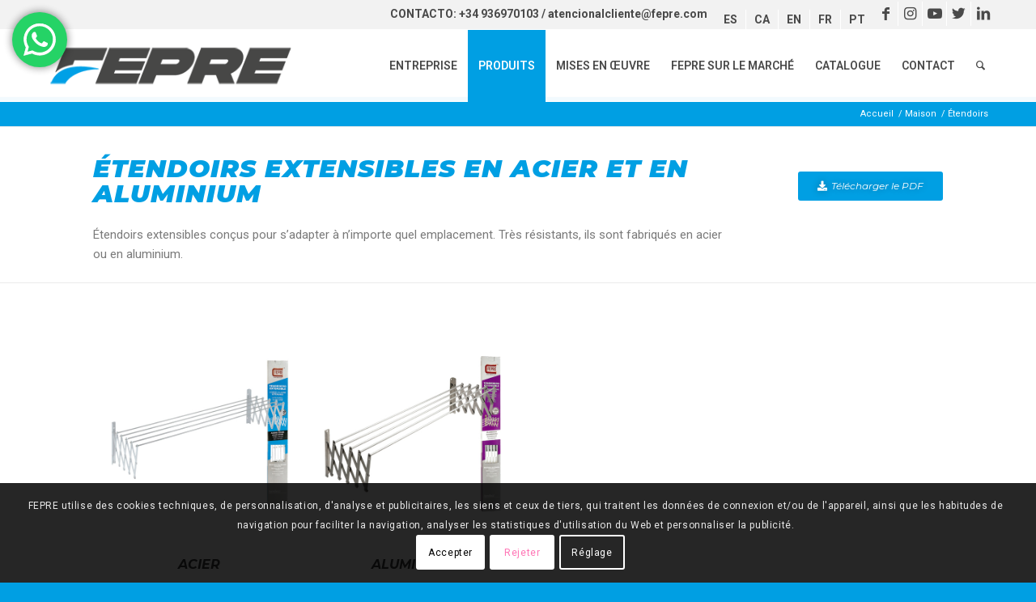

--- FILE ---
content_type: text/html; charset=UTF-8
request_url: https://www.fepre.com/fr/maison/etendoirs/
body_size: 31415
content:
<!DOCTYPE html>
<html dir="ltr" lang="fr-FR" prefix="og: https://ogp.me/ns#" class="html_stretched responsive av-preloader-disabled av-default-lightbox  html_header_top html_logo_left html_main_nav_header html_menu_right html_slim html_header_sticky html_header_shrinking html_header_topbar_active html_mobile_menu_phone html_header_searchicon html_content_align_center html_header_unstick_top_disabled html_header_stretch_disabled html_av-submenu-hidden html_av-submenu-display-click html_av-overlay-full html_av-submenu-noclone html_entry_id_7975 av-cookies-consent-show-message-bar av-cookies-cookie-consent-enabled av-cookies-can-opt-out av-cookies-user-needs-accept-button avia-cookie-check-browser-settings av-no-preview html_text_menu_active ">
<head>
<meta charset="UTF-8" />
<meta name="robots" content="index, follow" />


<!-- mobile setting -->
<meta name="viewport" content="width=device-width, initial-scale=1">

<!-- Scripts/CSS and wp_head hook -->
<title>Étendoirs - FEPRE</title>
<link rel="alternate" hreflang="es" href="https://www.fepre.com/hogar/tenderos/" />
<link rel="alternate" hreflang="ca" href="https://www.fepre.com/ca/llar/estenedors/" />
<link rel="alternate" hreflang="en" href="https://www.fepre.com/en/home/clotheslines/" />
<link rel="alternate" hreflang="fr" href="https://www.fepre.com/fr/maison/etendoirs/" />
<link rel="alternate" hreflang="pt-pt" href="https://www.fepre.com/pt-pt/lar/estendais/" />
<link rel="alternate" hreflang="x-default" href="https://www.fepre.com/hogar/tenderos/" />

		<!-- All in One SEO 4.4.6 - aioseo.com -->
		<meta name="description" content="ÉTENDOIRS EXTENSIBLES EN ACIER ET EN ALUMINIUM Étendoirs extensibles conçus pour s&#039;adapter à n&#039;importe quel emplacement. Très résistants, ils sont fabriqués en acier ou en aluminium. Télécharger le PDF ACIER ALUMINIUM" />
		<meta name="robots" content="max-image-preview:large" />
		<link rel="canonical" href="https://www.fepre.com/fr/maison/etendoirs/" />
		<meta name="generator" content="All in One SEO (AIOSEO) 4.4.6" />
		<meta property="og:locale" content="fr_FR" />
		<meta property="og:site_name" content="FEPRE - Rejillas de ventilación" />
		<meta property="og:type" content="article" />
		<meta property="og:title" content="Étendoirs - FEPRE" />
		<meta property="og:description" content="ÉTENDOIRS EXTENSIBLES EN ACIER ET EN ALUMINIUM Étendoirs extensibles conçus pour s&#039;adapter à n&#039;importe quel emplacement. Très résistants, ils sont fabriqués en acier ou en aluminium. Télécharger le PDF ACIER ALUMINIUM" />
		<meta property="og:url" content="https://www.fepre.com/fr/maison/etendoirs/" />
		<meta property="og:image" content="https://www.fepre.com/wp-content/uploads/2021/07/logo-FEPRE-claim-250.png" />
		<meta property="og:image:secure_url" content="https://www.fepre.com/wp-content/uploads/2021/07/logo-FEPRE-claim-250.png" />
		<meta property="og:image:width" content="250" />
		<meta property="og:image:height" content="68" />
		<meta property="article:published_time" content="2021-07-28T16:25:45+00:00" />
		<meta property="article:modified_time" content="2022-03-16T12:24:23+00:00" />
		<meta name="twitter:card" content="summary_large_image" />
		<meta name="twitter:title" content="Étendoirs - FEPRE" />
		<meta name="twitter:description" content="ÉTENDOIRS EXTENSIBLES EN ACIER ET EN ALUMINIUM Étendoirs extensibles conçus pour s&#039;adapter à n&#039;importe quel emplacement. Très résistants, ils sont fabriqués en acier ou en aluminium. Télécharger le PDF ACIER ALUMINIUM" />
		<meta name="twitter:image" content="https://www.fepre.com/wp-content/uploads/2021/07/logo-FEPRE-claim-250.png" />
		<script type="application/ld+json" class="aioseo-schema">
			{"@context":"https:\/\/schema.org","@graph":[{"@type":"BreadcrumbList","@id":"https:\/\/www.fepre.com\/fr\/maison\/etendoirs\/#breadcrumblist","itemListElement":[{"@type":"ListItem","@id":"https:\/\/www.fepre.com\/fr\/#listItem","position":1,"item":{"@type":"WebPage","@id":"https:\/\/www.fepre.com\/fr\/","name":"Domicile","description":"Nous fabriquonsUn fournisseur proche et fiablela gamme +\u00e9tendueVentilation - Am\u00e9nagement - MaisonQUALIT\u00c9 GLOBALEExigeants et innovantsUN NOUVEAU SOUFFLEPour votre foyerAller \u00e0 LUXAIR Diapositiva anterior Diapositiva siguiente Notre objectif est d'offrir l'innovation technologique et la sensibilit\u00e9 \u00e0 travers des solutions pratiques et quotidiennes, donnant \u00e0 votre maison un nouveau look. Nos produits VentilationPlus d'informations Am\u00e9nagementPlus d'informations MaisonPlus","url":"https:\/\/www.fepre.com\/fr\/"},"nextItem":"https:\/\/www.fepre.com\/fr\/maison\/#listItem"},{"@type":"ListItem","@id":"https:\/\/www.fepre.com\/fr\/maison\/#listItem","position":2,"item":{"@type":"WebPage","@id":"https:\/\/www.fepre.com\/fr\/maison\/","name":"Maison","description":"Maison Maison Nos produits Supports tvPlus d'informations Supports pour micro-ondesPlus d'informations Supports pour les appareils mobilesPlus d'informations \u00c9tendoirsPlus d'informations Bacs pour r\u00e9frig\u00e9rateurPlus d'informations TwistPlus d'informations Chati\u00e8resPlus d'informations Trappes de visitePlus d'informations Pieds de meublesPlus d'informations Protection parkingPlus d'informations","url":"https:\/\/www.fepre.com\/fr\/maison\/"},"nextItem":"https:\/\/www.fepre.com\/fr\/maison\/etendoirs\/#listItem","previousItem":"https:\/\/www.fepre.com\/fr\/#listItem"},{"@type":"ListItem","@id":"https:\/\/www.fepre.com\/fr\/maison\/etendoirs\/#listItem","position":3,"item":{"@type":"WebPage","@id":"https:\/\/www.fepre.com\/fr\/maison\/etendoirs\/","name":"\u00c9tendoirs","description":"\u00c9TENDOIRS EXTENSIBLES EN ACIER ET EN ALUMINIUM \u00c9tendoirs extensibles con\u00e7us pour s'adapter \u00e0 n'importe quel emplacement. Tr\u00e8s r\u00e9sistants, ils sont fabriqu\u00e9s en acier ou en aluminium. T\u00e9l\u00e9charger le PDF ACIER ALUMINIUM","url":"https:\/\/www.fepre.com\/fr\/maison\/etendoirs\/"},"previousItem":"https:\/\/www.fepre.com\/fr\/maison\/#listItem"}]},{"@type":"Organization","@id":"https:\/\/www.fepre.com\/fr\/#organization","name":"FEPRE","url":"https:\/\/www.fepre.com\/fr\/","logo":{"@type":"ImageObject","url":"https:\/\/www.fepre.com\/wp-content\/uploads\/2021\/07\/logo-FEPRE-claim-250.png","@id":"https:\/\/www.fepre.com\/fr\/#organizationLogo","width":250,"height":68},"image":{"@id":"https:\/\/www.fepre.com\/fr\/#organizationLogo"},"contactPoint":{"@type":"ContactPoint","telephone":"+34936970103","contactType":"Customer Support"}},{"@type":"WebPage","@id":"https:\/\/www.fepre.com\/fr\/maison\/etendoirs\/#webpage","url":"https:\/\/www.fepre.com\/fr\/maison\/etendoirs\/","name":"\u00c9tendoirs - FEPRE","description":"\u00c9TENDOIRS EXTENSIBLES EN ACIER ET EN ALUMINIUM \u00c9tendoirs extensibles con\u00e7us pour s'adapter \u00e0 n'importe quel emplacement. Tr\u00e8s r\u00e9sistants, ils sont fabriqu\u00e9s en acier ou en aluminium. T\u00e9l\u00e9charger le PDF ACIER ALUMINIUM","inLanguage":"fr-FR","isPartOf":{"@id":"https:\/\/www.fepre.com\/fr\/#website"},"breadcrumb":{"@id":"https:\/\/www.fepre.com\/fr\/maison\/etendoirs\/#breadcrumblist"},"datePublished":"2021-07-28T16:25:45+00:00","dateModified":"2022-03-16T12:24:23+00:00"},{"@type":"WebSite","@id":"https:\/\/www.fepre.com\/fr\/#website","url":"https:\/\/www.fepre.com\/fr\/","name":"FEPRE","description":"Rejillas de ventilaci\u00f3n","inLanguage":"fr-FR","publisher":{"@id":"https:\/\/www.fepre.com\/fr\/#organization"}}]}
		</script>
		<!-- All in One SEO -->


				<script type='text/javascript'>

				function avia_cookie_check_sessionStorage()
				{
					//	FF throws error when all cookies blocked !!
					var sessionBlocked = false;
					try
					{
						var test = sessionStorage.getItem( 'aviaCookieRefused' ) != null;
					}
					catch(e)
					{
						sessionBlocked = true;
					}
					
					var aviaCookieRefused = ! sessionBlocked ? sessionStorage.getItem( 'aviaCookieRefused' ) : null;
					
					var html = document.getElementsByTagName('html')[0];

					/**
					 * Set a class to avoid calls to sessionStorage
					 */
					if( sessionBlocked || aviaCookieRefused )
					{
						if( html.className.indexOf('av-cookies-session-refused') < 0 )
						{
							html.className += ' av-cookies-session-refused';
						}
					}
					
					if( sessionBlocked || aviaCookieRefused || document.cookie.match(/aviaCookieConsent/) )
					{
						if( html.className.indexOf('av-cookies-user-silent-accept') >= 0 )
						{
							 html.className = html.className.replace(/\bav-cookies-user-silent-accept\b/g, '');
						}
					}
				}

				avia_cookie_check_sessionStorage();

			</script>
			<link rel="alternate" type="application/rss+xml" title="FEPRE &raquo; Flux" href="https://www.fepre.com/fr/feed/" />
<link rel="alternate" type="application/rss+xml" title="FEPRE &raquo; Flux des commentaires" href="https://www.fepre.com/fr/comments/feed/" />
<link rel="alternate" title="oEmbed (JSON)" type="application/json+oembed" href="https://www.fepre.com/fr/wp-json/oembed/1.0/embed?url=https%3A%2F%2Fwww.fepre.com%2Ffr%2Fmaison%2Fetendoirs%2F" />
<link rel="alternate" title="oEmbed (XML)" type="text/xml+oembed" href="https://www.fepre.com/fr/wp-json/oembed/1.0/embed?url=https%3A%2F%2Fwww.fepre.com%2Ffr%2Fmaison%2Fetendoirs%2F&#038;format=xml" />
		<!-- This site uses the Google Analytics by MonsterInsights plugin v9.11.1 - Using Analytics tracking - https://www.monsterinsights.com/ -->
							<script src="//www.googletagmanager.com/gtag/js?id=G-XPSP4Q7MP6"  data-cfasync="false" data-wpfc-render="false" type="text/javascript" async></script>
			<script data-cfasync="false" data-wpfc-render="false" type="text/javascript">
				var mi_version = '9.11.1';
				var mi_track_user = true;
				var mi_no_track_reason = '';
								var MonsterInsightsDefaultLocations = {"page_location":"https:\/\/www.fepre.com\/fr\/maison\/etendoirs\/"};
								if ( typeof MonsterInsightsPrivacyGuardFilter === 'function' ) {
					var MonsterInsightsLocations = (typeof MonsterInsightsExcludeQuery === 'object') ? MonsterInsightsPrivacyGuardFilter( MonsterInsightsExcludeQuery ) : MonsterInsightsPrivacyGuardFilter( MonsterInsightsDefaultLocations );
				} else {
					var MonsterInsightsLocations = (typeof MonsterInsightsExcludeQuery === 'object') ? MonsterInsightsExcludeQuery : MonsterInsightsDefaultLocations;
				}

								var disableStrs = [
										'ga-disable-G-XPSP4Q7MP6',
									];

				/* Function to detect opted out users */
				function __gtagTrackerIsOptedOut() {
					for (var index = 0; index < disableStrs.length; index++) {
						if (document.cookie.indexOf(disableStrs[index] + '=true') > -1) {
							return true;
						}
					}

					return false;
				}

				/* Disable tracking if the opt-out cookie exists. */
				if (__gtagTrackerIsOptedOut()) {
					for (var index = 0; index < disableStrs.length; index++) {
						window[disableStrs[index]] = true;
					}
				}

				/* Opt-out function */
				function __gtagTrackerOptout() {
					for (var index = 0; index < disableStrs.length; index++) {
						document.cookie = disableStrs[index] + '=true; expires=Thu, 31 Dec 2099 23:59:59 UTC; path=/';
						window[disableStrs[index]] = true;
					}
				}

				if ('undefined' === typeof gaOptout) {
					function gaOptout() {
						__gtagTrackerOptout();
					}
				}
								window.dataLayer = window.dataLayer || [];

				window.MonsterInsightsDualTracker = {
					helpers: {},
					trackers: {},
				};
				if (mi_track_user) {
					function __gtagDataLayer() {
						dataLayer.push(arguments);
					}

					function __gtagTracker(type, name, parameters) {
						if (!parameters) {
							parameters = {};
						}

						if (parameters.send_to) {
							__gtagDataLayer.apply(null, arguments);
							return;
						}

						if (type === 'event') {
														parameters.send_to = monsterinsights_frontend.v4_id;
							var hookName = name;
							if (typeof parameters['event_category'] !== 'undefined') {
								hookName = parameters['event_category'] + ':' + name;
							}

							if (typeof MonsterInsightsDualTracker.trackers[hookName] !== 'undefined') {
								MonsterInsightsDualTracker.trackers[hookName](parameters);
							} else {
								__gtagDataLayer('event', name, parameters);
							}
							
						} else {
							__gtagDataLayer.apply(null, arguments);
						}
					}

					__gtagTracker('js', new Date());
					__gtagTracker('set', {
						'developer_id.dZGIzZG': true,
											});
					if ( MonsterInsightsLocations.page_location ) {
						__gtagTracker('set', MonsterInsightsLocations);
					}
										__gtagTracker('config', 'G-XPSP4Q7MP6', {"forceSSL":"true","link_attribution":"true"} );
										window.gtag = __gtagTracker;										(function () {
						/* https://developers.google.com/analytics/devguides/collection/analyticsjs/ */
						/* ga and __gaTracker compatibility shim. */
						var noopfn = function () {
							return null;
						};
						var newtracker = function () {
							return new Tracker();
						};
						var Tracker = function () {
							return null;
						};
						var p = Tracker.prototype;
						p.get = noopfn;
						p.set = noopfn;
						p.send = function () {
							var args = Array.prototype.slice.call(arguments);
							args.unshift('send');
							__gaTracker.apply(null, args);
						};
						var __gaTracker = function () {
							var len = arguments.length;
							if (len === 0) {
								return;
							}
							var f = arguments[len - 1];
							if (typeof f !== 'object' || f === null || typeof f.hitCallback !== 'function') {
								if ('send' === arguments[0]) {
									var hitConverted, hitObject = false, action;
									if ('event' === arguments[1]) {
										if ('undefined' !== typeof arguments[3]) {
											hitObject = {
												'eventAction': arguments[3],
												'eventCategory': arguments[2],
												'eventLabel': arguments[4],
												'value': arguments[5] ? arguments[5] : 1,
											}
										}
									}
									if ('pageview' === arguments[1]) {
										if ('undefined' !== typeof arguments[2]) {
											hitObject = {
												'eventAction': 'page_view',
												'page_path': arguments[2],
											}
										}
									}
									if (typeof arguments[2] === 'object') {
										hitObject = arguments[2];
									}
									if (typeof arguments[5] === 'object') {
										Object.assign(hitObject, arguments[5]);
									}
									if ('undefined' !== typeof arguments[1].hitType) {
										hitObject = arguments[1];
										if ('pageview' === hitObject.hitType) {
											hitObject.eventAction = 'page_view';
										}
									}
									if (hitObject) {
										action = 'timing' === arguments[1].hitType ? 'timing_complete' : hitObject.eventAction;
										hitConverted = mapArgs(hitObject);
										__gtagTracker('event', action, hitConverted);
									}
								}
								return;
							}

							function mapArgs(args) {
								var arg, hit = {};
								var gaMap = {
									'eventCategory': 'event_category',
									'eventAction': 'event_action',
									'eventLabel': 'event_label',
									'eventValue': 'event_value',
									'nonInteraction': 'non_interaction',
									'timingCategory': 'event_category',
									'timingVar': 'name',
									'timingValue': 'value',
									'timingLabel': 'event_label',
									'page': 'page_path',
									'location': 'page_location',
									'title': 'page_title',
									'referrer' : 'page_referrer',
								};
								for (arg in args) {
																		if (!(!args.hasOwnProperty(arg) || !gaMap.hasOwnProperty(arg))) {
										hit[gaMap[arg]] = args[arg];
									} else {
										hit[arg] = args[arg];
									}
								}
								return hit;
							}

							try {
								f.hitCallback();
							} catch (ex) {
							}
						};
						__gaTracker.create = newtracker;
						__gaTracker.getByName = newtracker;
						__gaTracker.getAll = function () {
							return [];
						};
						__gaTracker.remove = noopfn;
						__gaTracker.loaded = true;
						window['__gaTracker'] = __gaTracker;
					})();
									} else {
										console.log("");
					(function () {
						function __gtagTracker() {
							return null;
						}

						window['__gtagTracker'] = __gtagTracker;
						window['gtag'] = __gtagTracker;
					})();
									}
			</script>
							<!-- / Google Analytics by MonsterInsights -->
		
<!-- google webfont font replacement -->

			<script type='text/javascript'>

				(function() {
					
					/*	check if webfonts are disabled by user setting via cookie - or user must opt in.	*/
					var html = document.getElementsByTagName('html')[0];
					var cookie_check = html.className.indexOf('av-cookies-needs-opt-in') >= 0 || html.className.indexOf('av-cookies-can-opt-out') >= 0;
					var allow_continue = true;
					var silent_accept_cookie = html.className.indexOf('av-cookies-user-silent-accept') >= 0;

					if( cookie_check && ! silent_accept_cookie )
					{
						if( ! document.cookie.match(/aviaCookieConsent/) || html.className.indexOf('av-cookies-session-refused') >= 0 )
						{
							allow_continue = false;
						}
						else
						{
							if( ! document.cookie.match(/aviaPrivacyRefuseCookiesHideBar/) )
							{
								allow_continue = false;
							}
							else if( ! document.cookie.match(/aviaPrivacyEssentialCookiesEnabled/) )
							{
								allow_continue = false;
							}
							else if( document.cookie.match(/aviaPrivacyGoogleWebfontsDisabled/) )
							{
								allow_continue = false;
							}
						}
					}
					
					if( allow_continue )
					{
						var f = document.createElement('link');
					
						f.type 	= 'text/css';
						f.rel 	= 'stylesheet';
						f.href 	= '//fonts.googleapis.com/css?family=Roboto:100,400,700';
						f.id 	= 'avia-google-webfont';

						document.getElementsByTagName('head')[0].appendChild(f);
					}
				})();
			
			</script>
			<style id='wp-img-auto-sizes-contain-inline-css' type='text/css'>
img:is([sizes=auto i],[sizes^="auto," i]){contain-intrinsic-size:3000px 1500px}
/*# sourceURL=wp-img-auto-sizes-contain-inline-css */
</style>
<link rel='stylesheet' id='ht_ctc_main_css-css' href='https://www.fepre.com/wp-content/plugins/click-to-chat-for-whatsapp/new/inc/assets/css/main.css?ver=4.35' type='text/css' media='all' />
<style id='wp-emoji-styles-inline-css' type='text/css'>

	img.wp-smiley, img.emoji {
		display: inline !important;
		border: none !important;
		box-shadow: none !important;
		height: 1em !important;
		width: 1em !important;
		margin: 0 0.07em !important;
		vertical-align: -0.1em !important;
		background: none !important;
		padding: 0 !important;
	}
/*# sourceURL=wp-emoji-styles-inline-css */
</style>
<link rel='stylesheet' id='wp-block-library-css' href='https://www.fepre.com/wp-includes/css/dist/block-library/style.min.css?ver=6.9' type='text/css' media='all' />
<style id='global-styles-inline-css' type='text/css'>
:root{--wp--preset--aspect-ratio--square: 1;--wp--preset--aspect-ratio--4-3: 4/3;--wp--preset--aspect-ratio--3-4: 3/4;--wp--preset--aspect-ratio--3-2: 3/2;--wp--preset--aspect-ratio--2-3: 2/3;--wp--preset--aspect-ratio--16-9: 16/9;--wp--preset--aspect-ratio--9-16: 9/16;--wp--preset--color--black: #000000;--wp--preset--color--cyan-bluish-gray: #abb8c3;--wp--preset--color--white: #ffffff;--wp--preset--color--pale-pink: #f78da7;--wp--preset--color--vivid-red: #cf2e2e;--wp--preset--color--luminous-vivid-orange: #ff6900;--wp--preset--color--luminous-vivid-amber: #fcb900;--wp--preset--color--light-green-cyan: #7bdcb5;--wp--preset--color--vivid-green-cyan: #00d084;--wp--preset--color--pale-cyan-blue: #8ed1fc;--wp--preset--color--vivid-cyan-blue: #0693e3;--wp--preset--color--vivid-purple: #9b51e0;--wp--preset--gradient--vivid-cyan-blue-to-vivid-purple: linear-gradient(135deg,rgb(6,147,227) 0%,rgb(155,81,224) 100%);--wp--preset--gradient--light-green-cyan-to-vivid-green-cyan: linear-gradient(135deg,rgb(122,220,180) 0%,rgb(0,208,130) 100%);--wp--preset--gradient--luminous-vivid-amber-to-luminous-vivid-orange: linear-gradient(135deg,rgb(252,185,0) 0%,rgb(255,105,0) 100%);--wp--preset--gradient--luminous-vivid-orange-to-vivid-red: linear-gradient(135deg,rgb(255,105,0) 0%,rgb(207,46,46) 100%);--wp--preset--gradient--very-light-gray-to-cyan-bluish-gray: linear-gradient(135deg,rgb(238,238,238) 0%,rgb(169,184,195) 100%);--wp--preset--gradient--cool-to-warm-spectrum: linear-gradient(135deg,rgb(74,234,220) 0%,rgb(151,120,209) 20%,rgb(207,42,186) 40%,rgb(238,44,130) 60%,rgb(251,105,98) 80%,rgb(254,248,76) 100%);--wp--preset--gradient--blush-light-purple: linear-gradient(135deg,rgb(255,206,236) 0%,rgb(152,150,240) 100%);--wp--preset--gradient--blush-bordeaux: linear-gradient(135deg,rgb(254,205,165) 0%,rgb(254,45,45) 50%,rgb(107,0,62) 100%);--wp--preset--gradient--luminous-dusk: linear-gradient(135deg,rgb(255,203,112) 0%,rgb(199,81,192) 50%,rgb(65,88,208) 100%);--wp--preset--gradient--pale-ocean: linear-gradient(135deg,rgb(255,245,203) 0%,rgb(182,227,212) 50%,rgb(51,167,181) 100%);--wp--preset--gradient--electric-grass: linear-gradient(135deg,rgb(202,248,128) 0%,rgb(113,206,126) 100%);--wp--preset--gradient--midnight: linear-gradient(135deg,rgb(2,3,129) 0%,rgb(40,116,252) 100%);--wp--preset--font-size--small: 13px;--wp--preset--font-size--medium: 20px;--wp--preset--font-size--large: 36px;--wp--preset--font-size--x-large: 42px;--wp--preset--spacing--20: 0.44rem;--wp--preset--spacing--30: 0.67rem;--wp--preset--spacing--40: 1rem;--wp--preset--spacing--50: 1.5rem;--wp--preset--spacing--60: 2.25rem;--wp--preset--spacing--70: 3.38rem;--wp--preset--spacing--80: 5.06rem;--wp--preset--shadow--natural: 6px 6px 9px rgba(0, 0, 0, 0.2);--wp--preset--shadow--deep: 12px 12px 50px rgba(0, 0, 0, 0.4);--wp--preset--shadow--sharp: 6px 6px 0px rgba(0, 0, 0, 0.2);--wp--preset--shadow--outlined: 6px 6px 0px -3px rgb(255, 255, 255), 6px 6px rgb(0, 0, 0);--wp--preset--shadow--crisp: 6px 6px 0px rgb(0, 0, 0);}:where(.is-layout-flex){gap: 0.5em;}:where(.is-layout-grid){gap: 0.5em;}body .is-layout-flex{display: flex;}.is-layout-flex{flex-wrap: wrap;align-items: center;}.is-layout-flex > :is(*, div){margin: 0;}body .is-layout-grid{display: grid;}.is-layout-grid > :is(*, div){margin: 0;}:where(.wp-block-columns.is-layout-flex){gap: 2em;}:where(.wp-block-columns.is-layout-grid){gap: 2em;}:where(.wp-block-post-template.is-layout-flex){gap: 1.25em;}:where(.wp-block-post-template.is-layout-grid){gap: 1.25em;}.has-black-color{color: var(--wp--preset--color--black) !important;}.has-cyan-bluish-gray-color{color: var(--wp--preset--color--cyan-bluish-gray) !important;}.has-white-color{color: var(--wp--preset--color--white) !important;}.has-pale-pink-color{color: var(--wp--preset--color--pale-pink) !important;}.has-vivid-red-color{color: var(--wp--preset--color--vivid-red) !important;}.has-luminous-vivid-orange-color{color: var(--wp--preset--color--luminous-vivid-orange) !important;}.has-luminous-vivid-amber-color{color: var(--wp--preset--color--luminous-vivid-amber) !important;}.has-light-green-cyan-color{color: var(--wp--preset--color--light-green-cyan) !important;}.has-vivid-green-cyan-color{color: var(--wp--preset--color--vivid-green-cyan) !important;}.has-pale-cyan-blue-color{color: var(--wp--preset--color--pale-cyan-blue) !important;}.has-vivid-cyan-blue-color{color: var(--wp--preset--color--vivid-cyan-blue) !important;}.has-vivid-purple-color{color: var(--wp--preset--color--vivid-purple) !important;}.has-black-background-color{background-color: var(--wp--preset--color--black) !important;}.has-cyan-bluish-gray-background-color{background-color: var(--wp--preset--color--cyan-bluish-gray) !important;}.has-white-background-color{background-color: var(--wp--preset--color--white) !important;}.has-pale-pink-background-color{background-color: var(--wp--preset--color--pale-pink) !important;}.has-vivid-red-background-color{background-color: var(--wp--preset--color--vivid-red) !important;}.has-luminous-vivid-orange-background-color{background-color: var(--wp--preset--color--luminous-vivid-orange) !important;}.has-luminous-vivid-amber-background-color{background-color: var(--wp--preset--color--luminous-vivid-amber) !important;}.has-light-green-cyan-background-color{background-color: var(--wp--preset--color--light-green-cyan) !important;}.has-vivid-green-cyan-background-color{background-color: var(--wp--preset--color--vivid-green-cyan) !important;}.has-pale-cyan-blue-background-color{background-color: var(--wp--preset--color--pale-cyan-blue) !important;}.has-vivid-cyan-blue-background-color{background-color: var(--wp--preset--color--vivid-cyan-blue) !important;}.has-vivid-purple-background-color{background-color: var(--wp--preset--color--vivid-purple) !important;}.has-black-border-color{border-color: var(--wp--preset--color--black) !important;}.has-cyan-bluish-gray-border-color{border-color: var(--wp--preset--color--cyan-bluish-gray) !important;}.has-white-border-color{border-color: var(--wp--preset--color--white) !important;}.has-pale-pink-border-color{border-color: var(--wp--preset--color--pale-pink) !important;}.has-vivid-red-border-color{border-color: var(--wp--preset--color--vivid-red) !important;}.has-luminous-vivid-orange-border-color{border-color: var(--wp--preset--color--luminous-vivid-orange) !important;}.has-luminous-vivid-amber-border-color{border-color: var(--wp--preset--color--luminous-vivid-amber) !important;}.has-light-green-cyan-border-color{border-color: var(--wp--preset--color--light-green-cyan) !important;}.has-vivid-green-cyan-border-color{border-color: var(--wp--preset--color--vivid-green-cyan) !important;}.has-pale-cyan-blue-border-color{border-color: var(--wp--preset--color--pale-cyan-blue) !important;}.has-vivid-cyan-blue-border-color{border-color: var(--wp--preset--color--vivid-cyan-blue) !important;}.has-vivid-purple-border-color{border-color: var(--wp--preset--color--vivid-purple) !important;}.has-vivid-cyan-blue-to-vivid-purple-gradient-background{background: var(--wp--preset--gradient--vivid-cyan-blue-to-vivid-purple) !important;}.has-light-green-cyan-to-vivid-green-cyan-gradient-background{background: var(--wp--preset--gradient--light-green-cyan-to-vivid-green-cyan) !important;}.has-luminous-vivid-amber-to-luminous-vivid-orange-gradient-background{background: var(--wp--preset--gradient--luminous-vivid-amber-to-luminous-vivid-orange) !important;}.has-luminous-vivid-orange-to-vivid-red-gradient-background{background: var(--wp--preset--gradient--luminous-vivid-orange-to-vivid-red) !important;}.has-very-light-gray-to-cyan-bluish-gray-gradient-background{background: var(--wp--preset--gradient--very-light-gray-to-cyan-bluish-gray) !important;}.has-cool-to-warm-spectrum-gradient-background{background: var(--wp--preset--gradient--cool-to-warm-spectrum) !important;}.has-blush-light-purple-gradient-background{background: var(--wp--preset--gradient--blush-light-purple) !important;}.has-blush-bordeaux-gradient-background{background: var(--wp--preset--gradient--blush-bordeaux) !important;}.has-luminous-dusk-gradient-background{background: var(--wp--preset--gradient--luminous-dusk) !important;}.has-pale-ocean-gradient-background{background: var(--wp--preset--gradient--pale-ocean) !important;}.has-electric-grass-gradient-background{background: var(--wp--preset--gradient--electric-grass) !important;}.has-midnight-gradient-background{background: var(--wp--preset--gradient--midnight) !important;}.has-small-font-size{font-size: var(--wp--preset--font-size--small) !important;}.has-medium-font-size{font-size: var(--wp--preset--font-size--medium) !important;}.has-large-font-size{font-size: var(--wp--preset--font-size--large) !important;}.has-x-large-font-size{font-size: var(--wp--preset--font-size--x-large) !important;}
/*# sourceURL=global-styles-inline-css */
</style>

<style id='classic-theme-styles-inline-css' type='text/css'>
/*! This file is auto-generated */
.wp-block-button__link{color:#fff;background-color:#32373c;border-radius:9999px;box-shadow:none;text-decoration:none;padding:calc(.667em + 2px) calc(1.333em + 2px);font-size:1.125em}.wp-block-file__button{background:#32373c;color:#fff;text-decoration:none}
/*# sourceURL=/wp-includes/css/classic-themes.min.css */
</style>
<link rel='stylesheet' id='wpml-blocks-css' href='https://www.fepre.com/wp-content/plugins/sitepress-multilingual-cms/dist/css/blocks/styles.css?ver=4.6.5' type='text/css' media='all' />
<link rel='stylesheet' id='contact-form-7-css' href='https://www.fepre.com/wp-content/plugins/contact-form-7/includes/css/styles.css?ver=5.8.2' type='text/css' media='all' />
<link rel='stylesheet' id='wpml-menu-item-0-css' href='https://www.fepre.com/wp-content/plugins/sitepress-multilingual-cms/templates/language-switchers/menu-item/style.min.css?ver=1' type='text/css' media='all' />
<style id='wpml-menu-item-0-inline-css' type='text/css'>
#lang_sel img, #lang_sel_list img, #lang_sel_footer img { display: inline; }
/*# sourceURL=wpml-menu-item-0-inline-css */
</style>
<link rel='stylesheet' id='elementor-icons-css' href='https://www.fepre.com/wp-content/plugins/elementor/assets/lib/eicons/css/elementor-icons.min.css?ver=5.21.0' type='text/css' media='all' />
<link rel='stylesheet' id='elementor-frontend-css' href='https://www.fepre.com/wp-content/plugins/elementor/assets/css/frontend.min.css?ver=3.15.3' type='text/css' media='all' />
<link rel='stylesheet' id='swiper-css' href='https://www.fepre.com/wp-content/plugins/elementor/assets/lib/swiper/css/swiper.min.css?ver=5.3.6' type='text/css' media='all' />
<link rel='stylesheet' id='elementor-post-339-css' href='https://www.fepre.com/wp-content/uploads/elementor/css/post-339.css?ver=1708940217' type='text/css' media='all' />
<link rel='stylesheet' id='elementor-pro-css' href='https://www.fepre.com/wp-content/plugins/elementor-pro/assets/css/frontend.min.css?ver=3.15.1' type='text/css' media='all' />
<link rel='stylesheet' id='elementor-global-css' href='https://www.fepre.com/wp-content/uploads/elementor/css/global.css?ver=1708940219' type='text/css' media='all' />
<link rel='stylesheet' id='elementor-post-7975-css' href='https://www.fepre.com/wp-content/uploads/elementor/css/post-7975.css?ver=1709266250' type='text/css' media='all' />
<link rel='stylesheet' id='eael-general-css' href='https://www.fepre.com/wp-content/plugins/essential-addons-for-elementor-lite/assets/front-end/css/view/general.min.css?ver=5.8.9' type='text/css' media='all' />
<link rel='stylesheet' id='avia-merged-styles-css' href='https://www.fepre.com/wp-content/uploads/dynamic_avia/avia-merged-styles-81c3ffc560400c0432fa2116c0b42f9f---6507f84e9f56e.css' type='text/css' media='all' />
<link rel='stylesheet' id='google-fonts-1-css' href='https://fonts.googleapis.com/css?family=Roboto%3A100%2C100italic%2C200%2C200italic%2C300%2C300italic%2C400%2C400italic%2C500%2C500italic%2C600%2C600italic%2C700%2C700italic%2C800%2C800italic%2C900%2C900italic%7CRoboto+Slab%3A100%2C100italic%2C200%2C200italic%2C300%2C300italic%2C400%2C400italic%2C500%2C500italic%2C600%2C600italic%2C700%2C700italic%2C800%2C800italic%2C900%2C900italic%7CMontserrat%3A100%2C100italic%2C200%2C200italic%2C300%2C300italic%2C400%2C400italic%2C500%2C500italic%2C600%2C600italic%2C700%2C700italic%2C800%2C800italic%2C900%2C900italic&#038;display=auto&#038;ver=6.9' type='text/css' media='all' />
<link rel='stylesheet' id='elementor-icons-shared-0-css' href='https://www.fepre.com/wp-content/plugins/elementor/assets/lib/font-awesome/css/fontawesome.min.css?ver=5.15.3' type='text/css' media='all' />
<link rel='stylesheet' id='elementor-icons-fa-solid-css' href='https://www.fepre.com/wp-content/plugins/elementor/assets/lib/font-awesome/css/solid.min.css?ver=5.15.3' type='text/css' media='all' />
<link rel="preconnect" href="https://fonts.gstatic.com/" crossorigin><script type="text/javascript" src="https://www.fepre.com/wp-includes/js/jquery/jquery.min.js?ver=3.7.1" id="jquery-core-js"></script>
<script type="text/javascript" src="https://www.fepre.com/wp-includes/js/jquery/jquery-migrate.min.js?ver=3.4.1" id="jquery-migrate-js"></script>
<script type="text/javascript" id="wpml-cookie-js-extra">
/* <![CDATA[ */
var wpml_cookies = {"wp-wpml_current_language":{"value":"fr","expires":1,"path":"/"}};
var wpml_cookies = {"wp-wpml_current_language":{"value":"fr","expires":1,"path":"/"}};
//# sourceURL=wpml-cookie-js-extra
/* ]]> */
</script>
<script type="text/javascript" src="https://www.fepre.com/wp-content/plugins/sitepress-multilingual-cms/res/js/cookies/language-cookie.js?ver=4.6.5" id="wpml-cookie-js"></script>
<script type="text/javascript" src="https://www.fepre.com/wp-content/plugins/google-analytics-for-wordpress/assets/js/frontend-gtag.min.js?ver=9.11.1" id="monsterinsights-frontend-script-js" async="async" data-wp-strategy="async"></script>
<script data-cfasync="false" data-wpfc-render="false" type="text/javascript" id='monsterinsights-frontend-script-js-extra'>/* <![CDATA[ */
var monsterinsights_frontend = {"js_events_tracking":"true","download_extensions":"doc,pdf,ppt,zip,xls,docx,pptx,xlsx","inbound_paths":"[{\"path\":\"\\\/go\\\/\",\"label\":\"affiliate\"},{\"path\":\"\\\/recommend\\\/\",\"label\":\"affiliate\"}]","home_url":"https:\/\/www.fepre.com\/fr\/","hash_tracking":"false","v4_id":"G-XPSP4Q7MP6"};/* ]]> */
</script>
<script type="text/javascript" id="image_zoom-frontend-js-extra">
/* <![CDATA[ */
var IZ = {"options":{"lensShape":"round","zoomType":"lens","lensSize":250,"borderSize":1,"borderColour":"#ffffff","cursor":"zoom-in","lensFadeIn":500,"lensFadeOut":500,"tint":"true","tintColour":"#ffffff","tintOpacity":0.1,"customText":"","customTextSize":12,"customTextColor":"#cccccc","customTextVAlign":"bottom","customTextAlign":"right","ratio":"3"},"with_woocommerce":"0","exchange_thumbnails":"0","enable_mobile":"0","woo_categories":"0","force_attachments":"0","enable_lightbox_zoom":"1","custom_class":"","flexslider":"","owl":"","flickity":"","swiper":"","slick":"","huge_it_gallery":"","search_filter_pro":"0","remove_lightbox_thumbnails":"0","remove_lightbox":"0","woo_slider":"0"};
//# sourceURL=image_zoom-frontend-js-extra
/* ]]> */
</script>
<script type="text/javascript" src="https://www.fepre.com/wp-content/plugins/wp-image-zoooom-pro/assets/dist/image_zoom-frontend.min.js?ver=1.54" id="image_zoom-frontend-js"></script>
<script type="text/javascript" src="https://www.fepre.com/wp-content/uploads/dynamic_avia/avia-head-scripts-b9504db7924be7cbaa66a930f2d77ef1---6507f818c08e5.js" id="avia-head-scripts-js"></script>
<link rel="https://api.w.org/" href="https://www.fepre.com/fr/wp-json/" /><link rel="alternate" title="JSON" type="application/json" href="https://www.fepre.com/fr/wp-json/wp/v2/pages/7975" /><link rel="EditURI" type="application/rsd+xml" title="RSD" href="https://www.fepre.com/xmlrpc.php?rsd" />
<meta name="generator" content="WordPress 6.9" />
<link rel='shortlink' href='https://www.fepre.com/fr/?p=7975' />
<meta name="generator" content="WPML ver:4.6.5 stt:8,1,4,41,2;" />
<link rel="profile" href="http://gmpg.org/xfn/11" />
<link rel="alternate" type="application/rss+xml" title="FEPRE RSS2 Feed" href="https://www.fepre.com/fr/feed/" />
<link rel="pingback" href="https://www.fepre.com/xmlrpc.php" />
<!--[if lt IE 9]><script src="https://www.fepre.com/wp-content/themes/enfold/js/html5shiv.js"></script><![endif]-->
<link rel="icon" href="https://www.fepre.com/wp-content/uploads/2021/05/fepreico.jpg" type="image/x-icon">
<meta name="generator" content="Elementor 3.15.3; features: e_dom_optimization, e_optimized_assets_loading, additional_custom_breakpoints; settings: css_print_method-external, google_font-enabled, font_display-auto">

<!-- To speed up the rendering and to display the site as fast as possible to the user we include some styles and scripts for above the fold content inline -->
<script type="text/javascript">'use strict';var avia_is_mobile=!1;if(/Android|webOS|iPhone|iPad|iPod|BlackBerry|IEMobile|Opera Mini/i.test(navigator.userAgent)&&'ontouchstart' in document.documentElement){avia_is_mobile=!0;document.documentElement.className+=' avia_mobile '}
else{document.documentElement.className+=' avia_desktop '};document.documentElement.className+=' js_active ';(function(){var e=['-webkit-','-moz-','-ms-',''],n='';for(var t in e){if(e[t]+'transform' in document.documentElement.style){document.documentElement.className+=' avia_transform ';n=e[t]+'transform'};if(e[t]+'perspective' in document.documentElement.style)document.documentElement.className+=' avia_transform3d '};if(typeof document.getElementsByClassName=='function'&&typeof document.documentElement.getBoundingClientRect=='function'&&avia_is_mobile==!1){if(n&&window.innerHeight>0){setTimeout(function(){var e=0,o={},a=0,t=document.getElementsByClassName('av-parallax'),i=window.pageYOffset||document.documentElement.scrollTop;for(e=0;e<t.length;e++){t[e].style.top='0px';o=t[e].getBoundingClientRect();a=Math.ceil((window.innerHeight+i-o.top)*0.3);t[e].style[n]='translate(0px, '+a+'px)';t[e].style.top='auto';t[e].className+=' enabled-parallax '}},50)}}})();</script><style type="text/css">img.zoooom,.zoooom img{padding:0!important;}.product .image-overlay, .zoooom .image-overlay { display: none !important; }img.zoooom:hover, .zoooom img:hover, .mp_product_image_single:hover, a.zoomGallery img:hover, .portfolio_images img:hover, .single-fluxus_portfolio .project-image img:hover, .attachment-product_page_image:hover, .attachment-shop_single:hover {cursor:-webkit-zoom-in;cursor:-moz-zoom-in;cursor:zoom-in;}.ewd-ulb-lightbox-container {z-index: 801 !important;}.ewd-ulb-background {z-index: 800 !important;}.dialog-lightbox-widget-content[style] { top: 0 !important; left: 0 !important;}body.elementor-editor-active .zoooom::before { content: "\f179     Zoom applied to the image. Check on the frontend"; position: absolute; margin-top: 12px; text-align: right; background-color: white; line-height: 1.4em; left: 5%; padding: 0 10px 6px; font-family: dashicons; font-size: 0.9em; font-style: italic; z-index: 20; }img.mfp-img{ padding: 0 !important; }</style><script type="text/javascript"></script><link rel="icon" href="https://www.fepre.com/wp-content/uploads/2021/05/fepreico-36x36.png" sizes="32x32" />
<link rel="icon" href="https://www.fepre.com/wp-content/uploads/2021/05/fepreico.png" sizes="192x192" />
<link rel="apple-touch-icon" href="https://www.fepre.com/wp-content/uploads/2021/05/fepreico.png" />
<meta name="msapplication-TileImage" content="https://www.fepre.com/wp-content/uploads/2021/05/fepreico.png" />
<style type='text/css'>
@font-face {font-family: 'entypo-fontello'; font-weight: normal; font-style: normal; font-display: auto;
src: url('https://www.fepre.com/wp-content/themes/enfold/config-templatebuilder/avia-template-builder/assets/fonts/entypo-fontello.woff2') format('woff2'),
url('https://www.fepre.com/wp-content/themes/enfold/config-templatebuilder/avia-template-builder/assets/fonts/entypo-fontello.woff') format('woff'),
url('https://www.fepre.com/wp-content/themes/enfold/config-templatebuilder/avia-template-builder/assets/fonts/entypo-fontello.ttf') format('truetype'), 
url('https://www.fepre.com/wp-content/themes/enfold/config-templatebuilder/avia-template-builder/assets/fonts/entypo-fontello.svg#entypo-fontello') format('svg'),
url('https://www.fepre.com/wp-content/themes/enfold/config-templatebuilder/avia-template-builder/assets/fonts/entypo-fontello.eot'),
url('https://www.fepre.com/wp-content/themes/enfold/config-templatebuilder/avia-template-builder/assets/fonts/entypo-fontello.eot?#iefix') format('embedded-opentype');
} #top .avia-font-entypo-fontello, body .avia-font-entypo-fontello, html body [data-av_iconfont='entypo-fontello']:before{ font-family: 'entypo-fontello'; }
</style>

<!--
Debugging Info for Theme support: 

Theme: Enfold
Version: 4.8.1
Installed: enfold
AviaFramework Version: 5.0
AviaBuilder Version: 4.8
aviaElementManager Version: 1.0.1
- - - - - - - - - - -
ChildTheme: Enfold Child
ChildTheme Version: 1.0
ChildTheme Installed: enfold

ML:256-PU:148-PLA:21
WP:6.9
Compress: CSS:all theme files - JS:all theme files
Updates: disabled
PLAu:20
--><style id="wpforms-css-vars-root">
				:root {
					--wpforms-field-border-radius: 3px;
--wpforms-field-background-color: #ffffff;
--wpforms-field-border-color: rgba( 0, 0, 0, 0.25 );
--wpforms-field-text-color: rgba( 0, 0, 0, 0.7 );
--wpforms-label-color: rgba( 0, 0, 0, 0.85 );
--wpforms-label-sublabel-color: rgba( 0, 0, 0, 0.55 );
--wpforms-label-error-color: #d63637;
--wpforms-button-border-radius: 3px;
--wpforms-button-background-color: #066aab;
--wpforms-button-text-color: #ffffff;
--wpforms-field-size-input-height: 43px;
--wpforms-field-size-input-spacing: 15px;
--wpforms-field-size-font-size: 16px;
--wpforms-field-size-line-height: 19px;
--wpforms-field-size-padding-h: 14px;
--wpforms-field-size-checkbox-size: 16px;
--wpforms-field-size-sublabel-spacing: 5px;
--wpforms-field-size-icon-size: 1;
--wpforms-label-size-font-size: 16px;
--wpforms-label-size-line-height: 19px;
--wpforms-label-size-sublabel-font-size: 14px;
--wpforms-label-size-sublabel-line-height: 17px;
--wpforms-button-size-font-size: 17px;
--wpforms-button-size-height: 41px;
--wpforms-button-size-padding-h: 15px;
--wpforms-button-size-margin-top: 10px;

				}
			</style>
<link rel='stylesheet' id='elementor-post-1259-css' href='https://www.fepre.com/wp-content/uploads/elementor/css/post-1259.css?ver=1708940291' type='text/css' media='all' />
<link rel='stylesheet' id='e-animations-css' href='https://www.fepre.com/wp-content/plugins/elementor/assets/lib/animations/animations.min.css?ver=3.15.3' type='text/css' media='all' />
</head>




<body id="top" class="wp-singular page-template-default page page-id-7975 page-child parent-pageid-7962 wp-custom-logo wp-theme-enfold wp-child-theme-enfold-child  rtl_columns stretched roboto elementor-default elementor-kit-339 elementor-page elementor-page-7975" itemscope="itemscope" itemtype="https://schema.org/WebPage" >

	
	<div id='wrap_all'>

	
<header id='header' class='all_colors header_color light_bg_color  av_header_top av_logo_left av_main_nav_header av_menu_right av_slim av_header_sticky av_header_shrinking av_header_stretch_disabled av_mobile_menu_phone av_header_searchicon av_header_unstick_top_disabled av_bottom_nav_disabled  av_header_border_disabled'  role="banner" itemscope="itemscope" itemtype="https://schema.org/WPHeader" >

		<div id='header_meta' class='container_wrap container_wrap_meta  av_icon_active_right av_extra_header_active av_secondary_right av_phone_active_right av_entry_id_7975'>
		
			      <div class='container'>
			      <ul class='noLightbox social_bookmarks icon_count_5'><li class='social_bookmarks_facebook av-social-link-facebook social_icon_1'><a target="_blank" aria-label="Link to Facebook" href='https://www.facebook.com/Fepre-115513734127750' aria-hidden='false' data-av_icon='' data-av_iconfont='entypo-fontello' title='Facebook' rel="noopener"><span class='avia_hidden_link_text'>Facebook</span></a></li><li class='social_bookmarks_instagram av-social-link-instagram social_icon_2'><a target="_blank" aria-label="Link to Instagram" href='https://www.instagram.com/fepre2021/?hl=es' aria-hidden='false' data-av_icon='' data-av_iconfont='entypo-fontello' title='Instagram' rel="noopener"><span class='avia_hidden_link_text'>Instagram</span></a></li><li class='social_bookmarks_youtube av-social-link-youtube social_icon_3'><a target="_blank" aria-label="Link to Youtube" href='https://www.youtube.com/channel/UC_NNp25aPJcCh2Vx3T0uNLQ' aria-hidden='false' data-av_icon='' data-av_iconfont='entypo-fontello' title='Youtube' rel="noopener"><span class='avia_hidden_link_text'>Youtube</span></a></li><li class='social_bookmarks_twitter av-social-link-twitter social_icon_4'><a target="_blank" aria-label="Link to Twitter" href='https://twitter.com/Fepre2021' aria-hidden='false' data-av_icon='' data-av_iconfont='entypo-fontello' title='Twitter' rel="noopener"><span class='avia_hidden_link_text'>Twitter</span></a></li><li class='social_bookmarks_linkedin av-social-link-linkedin social_icon_5'><a target="_blank" aria-label="Link to LinkedIn" href='https://www.linkedin.com/in/fepre-ferreteria-y-prensas-sa-990877216/' aria-hidden='false' data-av_icon='' data-av_iconfont='entypo-fontello' title='LinkedIn' rel="noopener"><span class='avia_hidden_link_text'>LinkedIn</span></a></li></ul><nav class='sub_menu'  role="navigation" itemscope="itemscope" itemtype="https://schema.org/SiteNavigationElement" ><ul id="avia2-menu" class="menu"><li id="menu-item-wpml-ls-27-es" class="menu-item-language menu-item wpml-ls-slot-27 wpml-ls-item wpml-ls-item-es wpml-ls-menu-item wpml-ls-first-item menu-item-type-wpml_ls_menu_item menu-item-object-wpml_ls_menu_item menu-item-wpml-ls-27-es"><a href="https://www.fepre.com/hogar/tenderos/" title="ES"><span class="wpml-ls-native" lang="es">ES</span></a></li>
<li id="menu-item-wpml-ls-27-ca" class="menu-item-language menu-item wpml-ls-slot-27 wpml-ls-item wpml-ls-item-ca wpml-ls-menu-item menu-item-type-wpml_ls_menu_item menu-item-object-wpml_ls_menu_item menu-item-wpml-ls-27-ca"><a href="https://www.fepre.com/ca/llar/estenedors/" title="CA"><span class="wpml-ls-native" lang="ca">CA</span></a></li>
<li id="menu-item-wpml-ls-27-en" class="menu-item-language menu-item wpml-ls-slot-27 wpml-ls-item wpml-ls-item-en wpml-ls-menu-item menu-item-type-wpml_ls_menu_item menu-item-object-wpml_ls_menu_item menu-item-wpml-ls-27-en"><a href="https://www.fepre.com/en/home/clotheslines/" title="EN"><span class="wpml-ls-native" lang="en">EN</span></a></li>
<li id="menu-item-wpml-ls-27-fr" class="menu-item-language menu-item-language-current menu-item wpml-ls-slot-27 wpml-ls-item wpml-ls-item-fr wpml-ls-current-language wpml-ls-menu-item menu-item-type-wpml_ls_menu_item menu-item-object-wpml_ls_menu_item menu-item-wpml-ls-27-fr"><a href="https://www.fepre.com/fr/maison/etendoirs/" title="FR"><span class="wpml-ls-native" lang="fr">FR</span></a></li>
<li id="menu-item-wpml-ls-27-pt-pt" class="menu-item-language menu-item wpml-ls-slot-27 wpml-ls-item wpml-ls-item-pt-pt wpml-ls-menu-item wpml-ls-last-item menu-item-type-wpml_ls_menu_item menu-item-object-wpml_ls_menu_item menu-item-wpml-ls-27-pt-pt"><a href="https://www.fepre.com/pt-pt/lar/estendais/" title="PT"><span class="wpml-ls-native" lang="pt-pt">PT</span></a></li>
</ul><ul class='avia_wpml_language_switch avia_wpml_language_switch_extra'><li class='language_es '><a href='https://www.fepre.com/hogar/tenderos/'>	<span class='language_flag'><img title='ES' src='https://www.fepre.com/wp-content/plugins/sitepress-multilingual-cms/res/flags/es.png' alt='ES' /></span>	<span class='language_native'>ES</span>	<span class='language_translated'>ES</span>	<span class='language_code'>es</span></a></li><li class='language_ca '><a href='https://www.fepre.com/ca/llar/estenedors/'>	<span class='language_flag'><img title='CA' src='https://www.fepre.com/wp-content/plugins/sitepress-multilingual-cms/res/flags/ca.png' alt='CA' /></span>	<span class='language_native'>CA</span>	<span class='language_translated'>CA</span>	<span class='language_code'>ca</span></a></li><li class='language_en '><a href='https://www.fepre.com/en/home/clotheslines/'>	<span class='language_flag'><img title='EN' src='https://www.fepre.com/wp-content/plugins/sitepress-multilingual-cms/res/flags/en.png' alt='EN' /></span>	<span class='language_native'>EN</span>	<span class='language_translated'>EN</span>	<span class='language_code'>en</span></a></li><li class='language_fr avia_current_lang'><a href='https://www.fepre.com/fr/maison/etendoirs/'>	<span class='language_flag'><img title='FR' src='https://www.fepre.com/wp-content/plugins/sitepress-multilingual-cms/res/flags/fr.png' alt='FR' /></span>	<span class='language_native'>FR</span>	<span class='language_translated'>FR</span>	<span class='language_code'>fr</span></a></li><li class='language_pt-pt '><a href='https://www.fepre.com/pt-pt/lar/estendais/'>	<span class='language_flag'><img title='PT' src='https://www.fepre.com/wp-content/plugins/sitepress-multilingual-cms/res/flags/pt-pt.png' alt='PT' /></span>	<span class='language_native'>PT</span>	<span class='language_translated'>PT</span>	<span class='language_code'>pt-pt</span></a></li></ul></nav><div class='phone-info with_nav'><span>CONTACTO: <a href="+34936970103">+34 936970103</a> / <a href="mailto:atencionalcliente@fepre.com">atencionalcliente@fepre.com</a></span></div>			      </div>
		</div>

		<div  id='header_main' class='container_wrap container_wrap_logo'>
	
        <div class='container av-logo-container'><div class='inner-container'><span class='logo'><a href='https://www.fepre.com/fr/'><img height="100" width="300" src='https://www.fepre.com/wp-content/uploads/2021/05/logofepre340.png' alt='FEPRE' title='' /></a></span><nav class='main_menu' data-selectname='Sélectionner une page'  role="navigation" itemscope="itemscope" itemtype="https://schema.org/SiteNavigationElement" ><div class="avia-menu av-main-nav-wrap"><ul id="avia-menu" class="menu av-main-nav"><li id="menu-item-8495" class="menu-item menu-item-type-post_type menu-item-object-page menu-item-top-level menu-item-top-level-1"><a href="https://www.fepre.com/fr/entreprise/" itemprop="url"><span class="avia-bullet"></span><span class="avia-menu-text">ENTREPRISE</span><span class="avia-menu-fx"><span class="avia-arrow-wrap"><span class="avia-arrow"></span></span></span></a></li>
<li id="menu-item-8496" class="menu-item menu-item-type-custom menu-item-object-custom current-menu-ancestor menu-item-has-children menu-item-mega-parent  menu-item-top-level menu-item-top-level-2"><a href="#" itemprop="url"><span class="avia-bullet"></span><span class="avia-menu-text">PRODUITS</span><span class="avia-menu-fx"><span class="avia-arrow-wrap"><span class="avia-arrow"></span></span></span></a>
<div class='avia_mega_div avia_mega3 nine units'>

<ul class="sub-menu">
	<li id="menu-item-8497" class="menu-item menu-item-type-post_type menu-item-object-page menu-item-has-children avia_mega_menu_columns_3 three units  avia_mega_menu_columns_first"><span class='mega_menu_title heading-color av-special-font'><a href='https://www.fepre.com/fr/ventilation/'>Ventilation</a></span>
	<ul class="sub-menu">
		<li id="menu-item-8503" class="menu-item menu-item-type-post_type menu-item-object-page"><a href="https://www.fepre.com/fr/ventilation/grilles-daeration/" itemprop="url"><span class="avia-bullet"></span><span class="avia-menu-text">Grilles d’aération</span></a></li>
		<li id="menu-item-8501" class="menu-item menu-item-type-post_type menu-item-object-page"><a href="https://www.fepre.com/fr/ventilation/entrees-dair/" itemprop="url"><span class="avia-bullet"></span><span class="avia-menu-text">Entrées d’air</span></a></li>
		<li id="menu-item-8500" class="menu-item menu-item-type-post_type menu-item-object-page"><a href="https://www.fepre.com/fr/ventilation/diffuseurs-et-bouches-daeration-decoratives/" itemprop="url"><span class="avia-bullet"></span><span class="avia-menu-text">Diffuseurs et bouches d’aération décoratives</span></a></li>
		<li id="menu-item-8499" class="menu-item menu-item-type-post_type menu-item-object-page"><a href="https://www.fepre.com/fr/ventilation/aerateurs/" itemprop="url"><span class="avia-bullet"></span><span class="avia-menu-text">Aérateurs</span></a></li>
		<li id="menu-item-8504" class="menu-item menu-item-type-post_type menu-item-object-page"><a href="https://www.fepre.com/fr/ventilation/luxair-evo/" itemprop="url"><span class="avia-bullet"></span><span class="avia-menu-text">Luxair EVO</span></a></li>
		<li id="menu-item-8502" class="menu-item menu-item-type-post_type menu-item-object-page"><a href="https://www.fepre.com/fr/ventilation/extracteurs/" itemprop="url"><span class="avia-bullet"></span><span class="avia-menu-text">Extracteurs</span></a></li>
		<li id="menu-item-8498" class="menu-item menu-item-type-post_type menu-item-object-page"><a href="https://www.fepre.com/fr/ventilation/accessoires-dextraction/" itemprop="url"><span class="avia-bullet"></span><span class="avia-menu-text">Accessoires d’extraction</span></a></li>
	</ul>
</li>
	<li id="menu-item-8508" class="menu-item menu-item-type-post_type menu-item-object-page menu-item-has-children avia_mega_menu_columns_3 three units "><span class='mega_menu_title heading-color av-special-font'><a href='https://www.fepre.com/fr/amenagement/'>Aménagement</a></span>
	<ul class="sub-menu">
		<li id="menu-item-8512" class="menu-item menu-item-type-post_type menu-item-object-page"><a href="https://www.fepre.com/fr/amenagement/equerres-fonctionnelles-en-acier/" itemprop="url"><span class="avia-bullet"></span><span class="avia-menu-text">Équerres fonctionnelles en acier</span></a></li>
		<li id="menu-item-8514" class="menu-item menu-item-type-post_type menu-item-object-page"><a href="https://www.fepre.com/fr/amenagement/equerres-pliantes/" itemprop="url"><span class="avia-bullet"></span><span class="avia-menu-text">Équerres pliantes</span></a></li>
		<li id="menu-item-8513" class="menu-item menu-item-type-post_type menu-item-object-page"><a href="https://www.fepre.com/fr/amenagement/equerres-fonctionnelles-en-bois/" itemprop="url"><span class="avia-bullet"></span><span class="avia-menu-text">Équerres fonctionnelles en bois</span></a></li>
		<li id="menu-item-8515" class="menu-item menu-item-type-post_type menu-item-object-page"><a href="https://www.fepre.com/fr/amenagement/equerres-rustiques/" itemprop="url"><span class="avia-bullet"></span><span class="avia-menu-text">Équerres rustiques</span></a></li>
		<li id="menu-item-8511" class="menu-item menu-item-type-post_type menu-item-object-page"><a href="https://www.fepre.com/fr/amenagement/equerres-decoratives/" itemprop="url"><span class="avia-bullet"></span><span class="avia-menu-text">Équerres décoratives</span></a></li>
		<li id="menu-item-8509" class="menu-item menu-item-type-post_type menu-item-object-page"><a href="https://www.fepre.com/fr/amenagement/clips-pour-tablettes/" itemprop="url"><span class="avia-bullet"></span><span class="avia-menu-text">Clips pour tablettes</span></a></li>
		<li id="menu-item-8517" class="menu-item menu-item-type-post_type menu-item-object-page"><a href="https://www.fepre.com/fr/amenagement/tablettes-en-verre/" itemprop="url"><span class="avia-bullet"></span><span class="avia-menu-text">Tablettes en verre</span></a></li>
		<li id="menu-item-8518" class="menu-item menu-item-type-post_type menu-item-object-page"><a href="https://www.fepre.com/fr/amenagement/tablettes-pre-percees-en-mdf-massif/" itemprop="url"><span class="avia-bullet"></span><span class="avia-menu-text">Tablettes pré-percées en MDF massif</span></a></li>
		<li id="menu-item-8516" class="menu-item menu-item-type-post_type menu-item-object-page"><a href="https://www.fepre.com/fr/amenagement/tablettes-alveolaires-en-mdf-a-fixation-invisible/" itemprop="url"><span class="avia-bullet"></span><span class="avia-menu-text">Tablettes alvéolaires en MDF à fixation invisible</span></a></li>
		<li id="menu-item-8510" class="menu-item menu-item-type-post_type menu-item-object-page"><a href="https://www.fepre.com/fr/amenagement/combisystem-guides-et-supports/" itemprop="url"><span class="avia-bullet"></span><span class="avia-menu-text">Combisystem guides et supports</span></a></li>
	</ul>
</li>
	<li id="menu-item-8519" class="menu-item menu-item-type-post_type menu-item-object-page current-page-ancestor current-menu-ancestor current-menu-parent current-page-parent current_page_parent current_page_ancestor menu-item-has-children avia_mega_menu_columns_3 three units avia_mega_menu_columns_last"><span class='mega_menu_title heading-color av-special-font'><a href='https://www.fepre.com/fr/maison/'>Maison</a></span>
	<ul class="sub-menu">
		<li id="menu-item-8528" class="menu-item menu-item-type-post_type menu-item-object-page"><a href="https://www.fepre.com/fr/maison/supports-tv/" itemprop="url"><span class="avia-bullet"></span><span class="avia-menu-text">Supports tv</span></a></li>
		<li id="menu-item-8527" class="menu-item menu-item-type-post_type menu-item-object-page"><a href="https://www.fepre.com/fr/maison/supports-pour-micro-ondes/" itemprop="url"><span class="avia-bullet"></span><span class="avia-menu-text">Supports pour micro-ondes</span></a></li>
		<li id="menu-item-8526" class="menu-item menu-item-type-post_type menu-item-object-page"><a href="https://www.fepre.com/fr/maison/supports-pour-les-appareils-mobiles/" itemprop="url"><span class="avia-bullet"></span><span class="avia-menu-text">Supports pour les appareils mobiles</span></a></li>
		<li id="menu-item-8525" class="menu-item menu-item-type-post_type menu-item-object-page current-menu-item page_item page-item-7975 current_page_item"><a href="https://www.fepre.com/fr/maison/etendoirs/" itemprop="url"><span class="avia-bullet"></span><span class="avia-menu-text">Étendoirs</span></a></li>
		<li id="menu-item-8524" class="menu-item menu-item-type-post_type menu-item-object-page"><a href="https://www.fepre.com/fr/maison/bacs-pour-refrigerateur/" itemprop="url"><span class="avia-bullet"></span><span class="avia-menu-text">Bacs pour réfrigérateur</span></a></li>
		<li id="menu-item-8529" class="menu-item menu-item-type-post_type menu-item-object-page"><a href="https://www.fepre.com/fr/maison/twist/" itemprop="url"><span class="avia-bullet"></span><span class="avia-menu-text">TWIST</span></a></li>
		<li id="menu-item-8523" class="menu-item menu-item-type-post_type menu-item-object-page"><a href="https://www.fepre.com/fr/maison/chatieres/" itemprop="url"><span class="avia-bullet"></span><span class="avia-menu-text">Chatières</span></a></li>
		<li id="menu-item-8522" class="menu-item menu-item-type-post_type menu-item-object-page"><a href="https://www.fepre.com/fr/maison/trappes-de-visite/" itemprop="url"><span class="avia-bullet"></span><span class="avia-menu-text">Trappes de visite</span></a></li>
		<li id="menu-item-8521" class="menu-item menu-item-type-post_type menu-item-object-page"><a href="https://www.fepre.com/fr/maison/pieds-de-meubles/" itemprop="url"><span class="avia-bullet"></span><span class="avia-menu-text">Pieds de meubles</span></a></li>
		<li id="menu-item-8520" class="menu-item menu-item-type-post_type menu-item-object-page"><a href="https://www.fepre.com/fr/maison/protection-parking/" itemprop="url"><span class="avia-bullet"></span><span class="avia-menu-text">Protection parking</span></a></li>
	</ul>
</li>
</ul>

</div>
</li>
<li id="menu-item-8530" class="menu-item menu-item-type-post_type menu-item-object-page menu-item-top-level menu-item-top-level-3"><a href="https://www.fepre.com/fr/mises-en-oeuvre/" itemprop="url"><span class="avia-bullet"></span><span class="avia-menu-text">MISES EN ŒUVRE</span><span class="avia-menu-fx"><span class="avia-arrow-wrap"><span class="avia-arrow"></span></span></span></a></li>
<li id="menu-item-8571" class="menu-item menu-item-type-post_type menu-item-object-page menu-item-top-level menu-item-top-level-4"><a href="https://www.fepre.com/fr/fepre-sur-le-marche/" itemprop="url"><span class="avia-bullet"></span><span class="avia-menu-text">FEPRE SUR LE MARCHÉ</span><span class="avia-menu-fx"><span class="avia-arrow-wrap"><span class="avia-arrow"></span></span></span></a></li>
<li id="menu-item-8531" class="menu-item menu-item-type-custom menu-item-object-custom menu-item-top-level menu-item-top-level-5"><a target="_blank" href="https://www.fepre.com/wp-content/uploads/2023/11/BAJA-2023-10-20-B-montaje-catalogo-FEPRE-2023_OK-1.pdf" itemprop="url" rel="noopener"><span class="avia-bullet"></span><span class="avia-menu-text">CATALOGUE</span><span class="avia-menu-fx"><span class="avia-arrow-wrap"><span class="avia-arrow"></span></span></span></a></li>
<li id="menu-item-8532" class="menu-item menu-item-type-post_type menu-item-object-page menu-item-top-level menu-item-top-level-6"><a href="https://www.fepre.com/fr/contact/" itemprop="url"><span class="avia-bullet"></span><span class="avia-menu-text">Contact</span><span class="avia-menu-fx"><span class="avia-arrow-wrap"><span class="avia-arrow"></span></span></span></a></li>
<li id="menu-item-search" class="noMobile menu-item menu-item-search-dropdown menu-item-avia-special"><a aria-label="Rechercher" href="?s=" rel="nofollow" data-avia-search-tooltip="

&lt;form role=&quot;search&quot; action=&quot;https://www.fepre.com/fr/&quot; id=&quot;searchform&quot; method=&quot;get&quot; class=&quot;&quot;&gt;
	&lt;div&gt;
		&lt;input type=&quot;submit&quot; value=&quot;&quot; id=&quot;searchsubmit&quot; class=&quot;button avia-font-entypo-fontello&quot; /&gt;
		&lt;input type=&quot;text&quot; id=&quot;s&quot; name=&quot;s&quot; value=&quot;&quot; placeholder=&#039;Rechercher&#039; /&gt;
			&lt;/div&gt;
&lt;/form&gt;" aria-hidden='false' data-av_icon='' data-av_iconfont='entypo-fontello'><span class="avia_hidden_link_text">Rechercher</span></a></li><li class="av-burger-menu-main menu-item-avia-special ">
	        			<a href="#" aria-label="Menu" aria-hidden="false">
							<span class="av-hamburger av-hamburger--spin av-js-hamburger">
								<span class="av-hamburger-box">
						          <span class="av-hamburger-inner"></span>
						          <strong>Menu</strong>
								</span>
							</span>
							<span class="avia_hidden_link_text">Menu</span>
						</a>
	        		   </li></ul></div></nav></div> </div> 
		<!-- end container_wrap-->
		</div>
		<div class='header_bg'></div>

<!-- end header -->
</header>
		
	<div id='main' class='all_colors' data-scroll-offset='88'>

	<div class='stretch_full container_wrap alternate_color light_bg_color empty_title  title_container'><div class='container'><div class="breadcrumb breadcrumbs avia-breadcrumbs"><div class="breadcrumb-trail" ><span class="trail-before"><span class="breadcrumb-title">Vous êtes ici :</span></span> <span  itemscope="itemscope" itemtype="https://schema.org/BreadcrumbList" ><span  itemscope="itemscope" itemtype="https://schema.org/ListItem" itemprop="itemListElement" ><a itemprop="url" href="https://www.fepre.com/fr/" title="FEPRE" rel="home" class="trail-begin"><span itemprop="name">Accueil</span></a><span itemprop="position" class="hidden">1</span></span></span> <span class="sep">/</span> <span  itemscope="itemscope" itemtype="https://schema.org/BreadcrumbList" ><span  itemscope="itemscope" itemtype="https://schema.org/ListItem" itemprop="itemListElement" ><a itemprop="url" href="https://www.fepre.com/fr/maison/" title="Maison"><span itemprop="name">Maison</span></a><span itemprop="position" class="hidden">2</span></span></span> <span class="sep">/</span> <span class="trail-end">Étendoirs</span></div></div></div></div>
		<div class='container_wrap container_wrap_first main_color fullsize'>

			<div class='container'>

				<main class='template-page content  av-content-full alpha units'  role="main" itemprop="mainContentOfPage" >

                    
		<article class='post-entry post-entry-type-page post-entry-7975'  itemscope="itemscope" itemtype="https://schema.org/CreativeWork" >

			<div class="entry-content-wrapper clearfix">
                <header class="entry-content-header"></header><div class="entry-content"  itemprop="text" >		<div data-elementor-type="wp-page" data-elementor-id="7975" class="elementor elementor-7975" data-elementor-post-type="page">
									<section data-particle_enable="false" data-particle-mobile-disabled="false" class="elementor-section elementor-top-section elementor-element elementor-element-b4c625c elementor-section-full_width elementor-section-stretched elementor-section-height-default elementor-section-height-default" data-id="b4c625c" data-element_type="section" data-settings="{&quot;stretch_section&quot;:&quot;section-stretched&quot;}">
						<div class="elementor-container elementor-column-gap-default">
					<div class="elementor-column elementor-col-50 elementor-top-column elementor-element elementor-element-62c3c1d" data-id="62c3c1d" data-element_type="column">
			<div class="elementor-widget-wrap elementor-element-populated">
								<div class="elementor-element elementor-element-3803906 elementor-widget elementor-widget-heading" data-id="3803906" data-element_type="widget" data-widget_type="heading.default">
				<div class="elementor-widget-container">
			<h1 class="elementor-heading-title elementor-size-default">ÉTENDOIRS EXTENSIBLES EN ACIER ET EN ALUMINIUM</h1>		</div>
				</div>
				<div class="elementor-element elementor-element-966c238 elementor-widget elementor-widget-text-editor" data-id="966c238" data-element_type="widget" data-widget_type="text-editor.default">
				<div class="elementor-widget-container">
							<p>Étendoirs extensibles conçus pour s&rsquo;adapter à n&rsquo;importe quel emplacement. Très résistants, ils sont fabriqués en acier ou en aluminium.</p>						</div>
				</div>
					</div>
		</div>
				<div class="elementor-column elementor-col-50 elementor-top-column elementor-element elementor-element-0b3ca6d" data-id="0b3ca6d" data-element_type="column">
			<div class="elementor-widget-wrap elementor-element-populated">
								<div class="elementor-element elementor-element-3c013bf elementor-align-right elementor-mobile-align-left elementor-widget elementor-widget-button" data-id="3c013bf" data-element_type="widget" data-widget_type="button.default">
				<div class="elementor-widget-container">
					<div class="elementor-button-wrapper">
			<a class="elementor-button elementor-button-link elementor-size-sm" href="https://www.fepre.com/wp-content/uploads/2021/07/FEPRE-tenderos.pdf" target="_blank">
						<span class="elementor-button-content-wrapper">
						<span class="elementor-button-icon elementor-align-icon-left">
				<i aria-hidden="true" class="fas fa-download"></i>			</span>
						<span class="elementor-button-text">Télécharger le PDF</span>
		</span>
					</a>
		</div>
				</div>
				</div>
					</div>
		</div>
							</div>
		</section>
				<section data-particle_enable="false" data-particle-mobile-disabled="false" class="elementor-section elementor-top-section elementor-element elementor-element-a28bcad elementor-section-full_width elementor-section-stretched elementor-section-height-default elementor-section-height-default" data-id="a28bcad" data-element_type="section" data-settings="{&quot;stretch_section&quot;:&quot;section-stretched&quot;}">
						<div class="elementor-container elementor-column-gap-default">
					<div class="elementor-column elementor-col-100 elementor-top-column elementor-element elementor-element-e089057" data-id="e089057" data-element_type="column">
			<div class="elementor-widget-wrap elementor-element-populated">
								<section data-particle_enable="false" data-particle-mobile-disabled="false" class="elementor-section elementor-inner-section elementor-element elementor-element-855e463 elementor-section-full_width elementor-section-height-default elementor-section-height-default" data-id="855e463" data-element_type="section">
						<div class="elementor-container elementor-column-gap-default">
					<div class="elementor-column elementor-col-25 elementor-inner-column elementor-element elementor-element-af5664a" data-id="af5664a" data-element_type="column">
			<div class="elementor-widget-wrap elementor-element-populated">
								<div class="elementor-element elementor-element-9683f81 zoooom elementor-widget elementor-widget-image" data-id="9683f81" data-element_type="widget" data-widget_type="image.default">
				<div class="elementor-widget-container">
															<img fetchpriority="high" decoding="async" width="600" height="600" src="https://www.fepre.com/wp-content/uploads/2021/07/tenderos-extensibles-acero.jpg" class="attachment-large size-large wp-image-2529" alt="" srcset="https://www.fepre.com/wp-content/uploads/2021/07/tenderos-extensibles-acero.jpg 600w, https://www.fepre.com/wp-content/uploads/2021/07/tenderos-extensibles-acero-300x300.jpg 300w, https://www.fepre.com/wp-content/uploads/2021/07/tenderos-extensibles-acero-80x80.jpg 80w, https://www.fepre.com/wp-content/uploads/2021/07/tenderos-extensibles-acero-36x36.jpg 36w, https://www.fepre.com/wp-content/uploads/2021/07/tenderos-extensibles-acero-180x180.jpg 180w" sizes="(max-width: 600px) 100vw, 600px" />															</div>
				</div>
				<div class="elementor-element elementor-element-346e443 elementor-widget elementor-widget-text-editor" data-id="346e443" data-element_type="widget" data-widget_type="text-editor.default">
				<div class="elementor-widget-container">
							<p>ACIER</p>						</div>
				</div>
				<div class="elementor-element elementor-element-4c2aa9d elementor-widget elementor-widget-image" data-id="4c2aa9d" data-element_type="widget" data-widget_type="image.default">
				<div class="elementor-widget-container">
																<a href="https://www.fepre.com/wp-content/uploads/2021/07/tenderos-extensibles-acero-tabla.jpg" data-elementor-open-lightbox="yes" data-elementor-lightbox-title="Tenderos extensibles acero tabla" data-e-action-hash="#elementor-action%3Aaction%3Dlightbox%26settings%3DeyJpZCI6MjUyOCwidXJsIjoiaHR0cHM6XC9cL3d3dy5mZXByZS5jb21cL3dwLWNvbnRlbnRcL3VwbG9hZHNcLzIwMjFcLzA3XC90ZW5kZXJvcy1leHRlbnNpYmxlcy1hY2Vyby10YWJsYS5qcGcifQ%3D%3D">
							<img decoding="async" width="645" height="653" src="https://www.fepre.com/wp-content/uploads/2021/07/tenderos-extensibles-acero-tabla.jpg" class="attachment-full size-full wp-image-2528" alt="" srcset="https://www.fepre.com/wp-content/uploads/2021/07/tenderos-extensibles-acero-tabla.jpg 645w, https://www.fepre.com/wp-content/uploads/2021/07/tenderos-extensibles-acero-tabla-296x300.jpg 296w, https://www.fepre.com/wp-content/uploads/2021/07/tenderos-extensibles-acero-tabla-80x80.jpg 80w, https://www.fepre.com/wp-content/uploads/2021/07/tenderos-extensibles-acero-tabla-36x36.jpg 36w" sizes="(max-width: 645px) 100vw, 645px" />								</a>
															</div>
				</div>
					</div>
		</div>
				<div class="elementor-column elementor-col-25 elementor-inner-column elementor-element elementor-element-5705141" data-id="5705141" data-element_type="column">
			<div class="elementor-widget-wrap elementor-element-populated">
								<div class="elementor-element elementor-element-4f3d78c zoooom elementor-widget elementor-widget-image" data-id="4f3d78c" data-element_type="widget" data-widget_type="image.default">
				<div class="elementor-widget-container">
															<img decoding="async" width="600" height="600" src="https://www.fepre.com/wp-content/uploads/2021/07/tenderos-extensibles-aluminio.jpg" class="attachment-large size-large wp-image-2531" alt="" srcset="https://www.fepre.com/wp-content/uploads/2021/07/tenderos-extensibles-aluminio.jpg 600w, https://www.fepre.com/wp-content/uploads/2021/07/tenderos-extensibles-aluminio-300x300.jpg 300w, https://www.fepre.com/wp-content/uploads/2021/07/tenderos-extensibles-aluminio-80x80.jpg 80w, https://www.fepre.com/wp-content/uploads/2021/07/tenderos-extensibles-aluminio-36x36.jpg 36w, https://www.fepre.com/wp-content/uploads/2021/07/tenderos-extensibles-aluminio-180x180.jpg 180w" sizes="(max-width: 600px) 100vw, 600px" />															</div>
				</div>
				<div class="elementor-element elementor-element-7d5ae46 elementor-widget elementor-widget-text-editor" data-id="7d5ae46" data-element_type="widget" data-widget_type="text-editor.default">
				<div class="elementor-widget-container">
							<p>ALUMINIUM</p>						</div>
				</div>
				<div class="elementor-element elementor-element-3c02341 elementor-widget elementor-widget-image" data-id="3c02341" data-element_type="widget" data-widget_type="image.default">
				<div class="elementor-widget-container">
																<a href="https://www.fepre.com/wp-content/uploads/2021/07/tenderos-extensibles-aluminio-tabla.jpg" data-elementor-open-lightbox="yes" data-elementor-lightbox-title="Tenderos extensibles aluminio tabla" data-e-action-hash="#elementor-action%3Aaction%3Dlightbox%26settings%3DeyJpZCI6MjUzMCwidXJsIjoiaHR0cHM6XC9cL3d3dy5mZXByZS5jb21cL3dwLWNvbnRlbnRcL3VwbG9hZHNcLzIwMjFcLzA3XC90ZW5kZXJvcy1leHRlbnNpYmxlcy1hbHVtaW5pby10YWJsYS5qcGcifQ%3D%3D">
							<img loading="lazy" decoding="async" width="633" height="661" src="https://www.fepre.com/wp-content/uploads/2021/07/tenderos-extensibles-aluminio-tabla.jpg" class="attachment-full size-full wp-image-2530" alt="" srcset="https://www.fepre.com/wp-content/uploads/2021/07/tenderos-extensibles-aluminio-tabla.jpg 633w, https://www.fepre.com/wp-content/uploads/2021/07/tenderos-extensibles-aluminio-tabla-287x300.jpg 287w" sizes="auto, (max-width: 633px) 100vw, 633px" />								</a>
															</div>
				</div>
					</div>
		</div>
				<div class="elementor-column elementor-col-25 elementor-inner-column elementor-element elementor-element-0abea6f" data-id="0abea6f" data-element_type="column">
			<div class="elementor-widget-wrap">
									</div>
		</div>
				<div class="elementor-column elementor-col-25 elementor-inner-column elementor-element elementor-element-131d126" data-id="131d126" data-element_type="column">
			<div class="elementor-widget-wrap">
									</div>
		</div>
							</div>
		</section>
					</div>
		</div>
							</div>
		</section>
				<section data-particle_enable="false" data-particle-mobile-disabled="false" class="elementor-section elementor-top-section elementor-element elementor-element-c643fb4 elementor-section-full_width elementor-section-stretched elementor-section-height-default elementor-section-height-default" data-id="c643fb4" data-element_type="section" data-settings="{&quot;stretch_section&quot;:&quot;section-stretched&quot;}">
						<div class="elementor-container elementor-column-gap-default">
					<div class="elementor-column elementor-col-100 elementor-top-column elementor-element elementor-element-756027d" data-id="756027d" data-element_type="column">
			<div class="elementor-widget-wrap elementor-element-populated">
								<div class="elementor-element elementor-element-704d578 elementor-widget elementor-widget-template" data-id="704d578" data-element_type="widget" data-widget_type="template.default">
				<div class="elementor-widget-container">
					<div class="elementor-template">
					<div data-elementor-type="section" data-elementor-id="1259" class="elementor elementor-1259" data-elementor-post-type="elementor_library">
								<section data-particle_enable="false" data-particle-mobile-disabled="false" class="elementor-section elementor-top-section elementor-element elementor-element-a22267d elementor-section-stretched elementor-section-full_width elementor-section-height-min-height elementor-section-height-default elementor-section-items-middle" data-id="a22267d" data-element_type="section" data-settings="{&quot;stretch_section&quot;:&quot;section-stretched&quot;}">
							<div class="elementor-background-overlay"></div>
							<div class="elementor-container elementor-column-gap-default">
					<div class="elementor-column elementor-col-33 elementor-top-column elementor-element elementor-element-936409f" data-id="936409f" data-element_type="column" data-settings="{&quot;background_background&quot;:&quot;classic&quot;}">
			<div class="elementor-widget-wrap elementor-element-populated">
								<div class="elementor-element elementor-element-b67789a elementor-widget elementor-widget-spacer" data-id="b67789a" data-element_type="widget" data-widget_type="spacer.default">
				<div class="elementor-widget-container">
					<div class="elementor-spacer">
			<div class="elementor-spacer-inner"></div>
		</div>
				</div>
				</div>
					</div>
		</div>
				<div class="elementor-column elementor-col-33 elementor-top-column elementor-element elementor-element-da1fe47" data-id="da1fe47" data-element_type="column">
			<div class="elementor-widget-wrap elementor-element-populated">
								<div class="elementor-element elementor-element-84c8e79 elementor-widget elementor-widget-text-editor" data-id="84c8e79" data-element_type="widget" data-widget_type="text-editor.default">
				<div class="elementor-widget-container">
							<p class="p1">Indica tu código postal y te facilitaremos la dirección de nuestro distribuidor más cercano</p>						</div>
				</div>
				<div class="elementor-element elementor-element-998a672 elementor-widget elementor-widget-heading" data-id="998a672" data-element_type="widget" data-widget_type="heading.default">
				<div class="elementor-widget-container">
			<p class="elementor-heading-title elementor-size-default">¿No encuentras algunos de nuestros productos?</p>		</div>
				</div>
				<div class="elementor-element elementor-element-fb5c95d elementor-widget elementor-widget-text-editor" data-id="fb5c95d" data-element_type="widget" data-widget_type="text-editor.default">
				<div class="elementor-widget-container">
							<p class="p1">Y si está a más de 20km de tu domicilio, <br />te lo enviamos nosotros. </p><h6><span style="font-weight: normal; color: #d4d2d2;">Servicio solo para península.</span></h6>						</div>
				</div>
					</div>
		</div>
				<div class="elementor-column elementor-col-33 elementor-top-column elementor-element elementor-element-31ec441" data-id="31ec441" data-element_type="column" data-settings="{&quot;background_background&quot;:&quot;classic&quot;}">
			<div class="elementor-widget-wrap elementor-element-populated">
					<div class="elementor-background-overlay"></div>
								<div class="elementor-element elementor-element-d435348 elementor-button-align-stretch elementor-widget elementor-widget-form" data-id="d435348" data-element_type="widget" data-settings="{&quot;step_next_label&quot;:&quot;Next&quot;,&quot;step_previous_label&quot;:&quot;Previous&quot;,&quot;button_width&quot;:&quot;100&quot;,&quot;step_type&quot;:&quot;number_text&quot;,&quot;step_icon_shape&quot;:&quot;circle&quot;}" data-widget_type="form.default">
				<div class="elementor-widget-container">
					<form class="elementor-form" method="post" name="Distribuidor">
			<input type="hidden" name="post_id" value="1259"/>
			<input type="hidden" name="form_id" value="d435348"/>
			<input type="hidden" name="referer_title" value="Étendoirs - FEPRE" />

							<input type="hidden" name="queried_id" value="7975"/>
			
			<div class="elementor-form-fields-wrapper elementor-labels-">
								<div class="elementor-field-type-text elementor-field-group elementor-column elementor-field-group-name elementor-col-100">
												<label for="form-field-name" class="elementor-field-label elementor-screen-only">
								Nombre							</label>
														<input size="1" type="text" name="form_fields[name]" id="form-field-name" class="elementor-field elementor-size-xs  elementor-field-textual" placeholder="Nombre">
											</div>
								<div class="elementor-field-type-email elementor-field-group elementor-column elementor-field-group-email elementor-col-60 elementor-field-required">
												<label for="form-field-email" class="elementor-field-label elementor-screen-only">
								Email							</label>
														<input size="1" type="email" name="form_fields[email]" id="form-field-email" class="elementor-field elementor-size-xs  elementor-field-textual" placeholder="Email" required="required" aria-required="true">
											</div>
								<div class="elementor-field-type-text elementor-field-group elementor-column elementor-field-group-field_56e6fe3 elementor-col-40 elementor-field-required">
												<label for="form-field-field_56e6fe3" class="elementor-field-label elementor-screen-only">
								Código Postal							</label>
														<input size="1" type="text" name="form_fields[field_56e6fe3]" id="form-field-field_56e6fe3" class="elementor-field elementor-size-xs  elementor-field-textual" placeholder="Código Postal" required="required" aria-required="true">
											</div>
								<div class="elementor-field-type-text elementor-field-group elementor-column elementor-field-group-message elementor-col-100">
												<label for="form-field-message" class="elementor-field-label elementor-screen-only">
								Producto							</label>
														<input size="1" type="text" name="form_fields[message]" id="form-field-message" class="elementor-field elementor-size-xs  elementor-field-textual" placeholder="Producto">
											</div>
								<div class="elementor-field-type-acceptance elementor-field-group elementor-column elementor-field-group-field_d19ce16 elementor-col-100 elementor-field-required">
												<label for="form-field-field_d19ce16" class="elementor-field-label elementor-screen-only">
								Acepto							</label>
								<div class="elementor-field-subgroup">
			<span class="elementor-field-option">
				<input type="checkbox" name="form_fields[field_d19ce16]" id="form-field-field_d19ce16" class="elementor-field elementor-size-xs  elementor-acceptance-field" required="required" aria-required="true">
				<label for="form-field-field_d19ce16"><a href="https://www.fepre.com/aviso-legal-y-politica-de-privacidad/" style="color:white">He leído y acepto la Política de Privacidad</a></label>			</span>
		</div>
						</div>
								<div class="elementor-field-group elementor-column elementor-field-type-submit elementor-col-100 e-form__buttons">
					<button type="submit" class="elementor-button elementor-size-sm">
						<span >
															<span class=" elementor-button-icon">
																										</span>
																						<span class="elementor-button-text">Enviar</span>
													</span>
					</button>
				</div>
			</div>
		</form>
				</div>
				</div>
					</div>
		</div>
							</div>
		</section>
				<section data-particle_enable="false" data-particle-mobile-disabled="false" class="elementor-section elementor-top-section elementor-element elementor-element-8db8c38 elementor-section-content-middle elementor-section-full_width elementor-section-stretched elementor-hidden-desktop elementor-hidden-tablet elementor-hidden-phone elementor-section-height-default elementor-section-height-default" data-id="8db8c38" data-element_type="section" data-settings="{&quot;background_background&quot;:&quot;classic&quot;,&quot;stretch_section&quot;:&quot;section-stretched&quot;}">
							<div class="elementor-background-overlay"></div>
							<div class="elementor-container elementor-column-gap-no">
					<div class="elementor-column elementor-col-100 elementor-top-column elementor-element elementor-element-c1538eb" data-id="c1538eb" data-element_type="column">
			<div class="elementor-widget-wrap elementor-element-populated">
								<div class="elementor-element elementor-element-e560ada elementor-widget elementor-widget-heading" data-id="e560ada" data-element_type="widget" data-widget_type="heading.default">
				<div class="elementor-widget-container">
			<p class="elementor-heading-title elementor-size-default">Consulta nuestro  BLOG</p>		</div>
				</div>
				<div class="elementor-element elementor-element-0a52165 elementor-widget elementor-widget-text-editor" data-id="0a52165" data-element_type="widget" data-widget_type="text-editor.default">
				<div class="elementor-widget-container">
							<p>Información, consejos prácticos, normativas de aplicación, novedades y mucho más. </p>						</div>
				</div>
				<div class="elementor-element elementor-element-3000c8de elementor-align-center elementor-mobile-align-left elementor-widget elementor-widget-button" data-id="3000c8de" data-element_type="widget" data-widget_type="button.default">
				<div class="elementor-widget-container">
					<div class="elementor-button-wrapper">
			<a class="elementor-button elementor-size-sm elementor-animation-grow" role="button">
						<span class="elementor-button-content-wrapper">
						<span class="elementor-button-text">Ir al blog</span>
		</span>
					</a>
		</div>
				</div>
				</div>
					</div>
		</div>
							</div>
		</section>
						</div>
				</div>
				</div>
				</div>
					</div>
		</div>
							</div>
		</section>
							</div>
		</div><footer class="entry-footer"></footer>			</div>

		</article><!--end post-entry-->



				<!--end content-->
				</main>

				
			</div><!--end container-->

		</div><!-- close default .container_wrap element -->



		<div class="container_wrap footer-page-content footer_color" id="footer-page"><div id='av_section_1'  class='avia-section main_color avia-section-default avia-no-border-styling  avia-bg-style-scroll  avia-builder-el-0  avia-builder-el-no-sibling   container_wrap fullsize' style='background-color: #ededed;  '  ><div class='container' ><main  role="main" itemprop="mainContentOfPage"  class='template-page content  av-content-full alpha units'><div class='post-entry post-entry-type-page post-entry-7975'><div class='entry-content-wrapper clearfix'>
<div class="flex_column av_one_fourth  flex_column_div av-zero-column-padding first  avia-builder-el-1  el_before_av_one_fourth  avia-builder-el-first  " style='border-radius:0px; '><div  class='avia-image-container  av-styling-    avia-builder-el-2  el_before_av_textblock  avia-builder-el-first  avia-align-left '  itemprop="image" itemscope="itemscope" itemtype="https://schema.org/ImageObject"  ><div class='avia-image-container-inner'><div class='avia-image-overlay-wrap'><img decoding="async" class='wp-image-5145 avia-img-lazy-loading-not-5145 avia_image' src="https://www.fepre.com/wp-content/uploads/2021/07/logo-FEPRE-claim-250.png" alt='' title='logo-FEPRE-claim-250' height="68" width="250"  itemprop="thumbnailUrl"  /></div></div></div>
<section class="av_textblock_section "  itemscope="itemscope" itemtype="https://schema.org/CreativeWork" ><div class='avia_textblock  '  style='font-size:14px; '  itemprop="text" ><p><strong>À PROPOS DE NOUS</strong></p>
<p>Entreprise industrielle spécialisée dans la fabrication de solutions pour l’aération et la conduction de l&rsquo;air dans différents matériaux, complétant notre catalogue avec des produits pour l’aménagement et la maison.</p>
</div></section></div><div class="flex_column av_one_fourth  flex_column_div av-zero-column-padding   avia-builder-el-4  el_after_av_one_fourth  el_before_av_one_fourth  " style='border-radius:0px; '><section class="av_textblock_section "  itemscope="itemscope" itemtype="https://schema.org/CreativeWork" ><div class='avia_textblock  '  style='font-size:14px; '  itemprop="text" ><p><strong>SUIVEZ-NOUS<br />
</strong></p>
</div></section>
<span  class="av_font_icon avia_animate_when_visible av-icon-style-  avia-icon-pos-left " style="color:#009fe3; border-color:#009fe3;"><span class='av-icon-char' style='font-size:30px;line-height:30px;' aria-hidden='true' data-av_icon='' data-av_iconfont='entypo-fontello' ></span></span>
<span  class="av_font_icon avia_animate_when_visible av-icon-style-  avia-icon-pos-left " style="color:#009fe3; border-color:#009fe3;"><span class='av-icon-char' style='font-size:30px;line-height:30px;' aria-hidden='true' data-av_icon='' data-av_iconfont='entypo-fontello' ></span></span>
<span  class="av_font_icon avia_animate_when_visible av-icon-style-  avia-icon-pos-left " style="color:#009fe3; border-color:#009fe3;"><span class='av-icon-char' style='font-size:30px;line-height:30px;' aria-hidden='true' data-av_icon='' data-av_iconfont='entypo-fontello' ></span></span>
<span  class="av_font_icon avia_animate_when_visible av-icon-style-  avia-icon-pos-left " style="color:#009fe3; border-color:#009fe3;"><a href='https://twitter.com/Fepre2021'   class='av-icon-char' style='font-size:30px;line-height:30px;' aria-hidden='true' data-av_icon='' data-av_iconfont='entypo-fontello' ></a></span>
<span  class="av_font_icon avia_animate_when_visible av-icon-style-  avia-icon-pos-left " style="color:#009fe3; border-color:#009fe3;"><a href='https://www.linkedin.com/in/fepre-ferreteria-y-prensas-sa-990877216/'   class='av-icon-char' style='font-size:30px;line-height:30px;' aria-hidden='true' data-av_icon='' data-av_iconfont='entypo-fontello' ></a></span>
<div  style='height:20px' class='hr hr-invisible   avia-builder-el-11  el_after_av_font_icon  el_before_av_textblock '><span class='hr-inner ' ><span class='hr-inner-style'></span></span></div>
<section class="av_textblock_section "  itemscope="itemscope" itemtype="https://schema.org/CreativeWork" ><div class='avia_textblock  '  style='font-size:14px; '  itemprop="text" ><p><strong>PRODUITS</strong></p>
<p><a href="https://www.fepre.com/ventilacion-2/">Ventilation</a><br />
<a href="#">Aménagement</a><br />
<a href="#">Décoration d’intérieur</a></p>
</div></section>
<section class="av_textblock_section "  itemscope="itemscope" itemtype="https://schema.org/CreativeWork" ><div class='avia_textblock  '  style='font-size:14px; '  itemprop="text" ><p><a href="#"><strong>VIDÉOS</strong></a></p>
</div></section>
<div  class='avia-button-wrap avia-button-left  avia-builder-el-14  el_after_av_textblock  avia-builder-el-last ' ><a href='https://www.fepre.com/wp-content/uploads/2023/11/BAJA-2023-10-20-B-montaje-catalogo-FEPRE-2023_OK-1.pdf'  class='avia-button  avia-color-theme-color   avia-icon_select-yes-left-icon avia-size-small avia-position-left '   ><span class='avia_button_icon avia_button_icon_left ' aria-hidden='true' data-av_icon='' data-av_iconfont='entypo-fontello'></span><span class='avia_iconbox_title' >Télécharger le catalogue</span></a></div></div><div class="flex_column av_one_fourth  flex_column_div av-zero-column-padding   avia-builder-el-15  el_after_av_one_fourth  el_before_av_one_fourth  " style='border-radius:0px; '><section class="av_textblock_section "  itemscope="itemscope" itemtype="https://schema.org/CreativeWork" ><div class='avia_textblock  '  style='font-size:14px; '  itemprop="text" ><p><a href="https://www.fepre.com/contacto/"><strong>CONTACT</strong></a></p>
<p><strong>SIÈGE CENTRAL ET USINE<br />
Adresse:</strong> Calle Schubert 9-11<br />
Pol. Industrial Can Jardí<br />
08191 Rubí, Barcelona</p>
<p><strong>Téléphone:</strong> +34936970103<br />
<strong>E-mail:</strong> <a href="mailto:atencionalcliente@fepre.com">atencionalcliente@fepre.com</a></p>
</div></section>
<div  class='avia-button-wrap avia-button-left  avia-builder-el-17  el_after_av_textblock  avia-builder-el-last ' ><a href='https://www.fepre.com/fr/contact/'  class='avia-button  avia-color-theme-color   avia-icon_select-yes-left-icon avia-size-small avia-position-left '   ><span class='avia_button_icon avia_button_icon_left ' aria-hidden='true' data-av_icon='' data-av_iconfont='entypo-fontello'></span><span class='avia_iconbox_title' >Travaillez chez FEPRE</span></a></div></div><div class="flex_column av_one_fourth  flex_column_div av-zero-column-padding   avia-builder-el-18  el_after_av_one_fourth  avia-builder-el-last  " style='border-radius:0px; '><section class="av_textblock_section "  itemscope="itemscope" itemtype="https://schema.org/CreativeWork" ><div class='avia_textblock  '  style='font-size:14px; '  itemprop="text" ><p><strong>CENTRE DE LOGISTIQUE<br />
Adresse:</strong> Calle Electricidad, 11<br />
08755 Castellbisbal, Barcelona</p>
</div></section></div>
</div></div></main><!-- close content main element --> <!-- section close by builder template -->		</div><!--end builder template--></div><!-- close default .container_wrap element --></div>

	
				<footer class='container_wrap socket_color' id='socket'  role="contentinfo" itemscope="itemscope" itemtype="https://schema.org/WPFooter" >
                    <div class='container'>

                        <span class='copyright'>© Copyright - FEPRE  Web by <a href="https://pimienta.biz/" target="_blank">PIMIENTA</a></span>

                        <ul class='noLightbox social_bookmarks icon_count_5'><li class='social_bookmarks_facebook av-social-link-facebook social_icon_1'><a target="_blank" aria-label="Link to Facebook" href='https://www.facebook.com/Fepre-115513734127750' aria-hidden='false' data-av_icon='' data-av_iconfont='entypo-fontello' title='Facebook' rel="noopener"><span class='avia_hidden_link_text'>Facebook</span></a></li><li class='social_bookmarks_instagram av-social-link-instagram social_icon_2'><a target="_blank" aria-label="Link to Instagram" href='https://www.instagram.com/fepre2021/?hl=es' aria-hidden='false' data-av_icon='' data-av_iconfont='entypo-fontello' title='Instagram' rel="noopener"><span class='avia_hidden_link_text'>Instagram</span></a></li><li class='social_bookmarks_youtube av-social-link-youtube social_icon_3'><a target="_blank" aria-label="Link to Youtube" href='https://www.youtube.com/channel/UC_NNp25aPJcCh2Vx3T0uNLQ' aria-hidden='false' data-av_icon='' data-av_iconfont='entypo-fontello' title='Youtube' rel="noopener"><span class='avia_hidden_link_text'>Youtube</span></a></li><li class='social_bookmarks_twitter av-social-link-twitter social_icon_4'><a target="_blank" aria-label="Link to Twitter" href='https://twitter.com/Fepre2021' aria-hidden='false' data-av_icon='' data-av_iconfont='entypo-fontello' title='Twitter' rel="noopener"><span class='avia_hidden_link_text'>Twitter</span></a></li><li class='social_bookmarks_linkedin av-social-link-linkedin social_icon_5'><a target="_blank" aria-label="Link to LinkedIn" href='https://www.linkedin.com/in/fepre-ferreteria-y-prensas-sa-990877216/' aria-hidden='false' data-av_icon='' data-av_iconfont='entypo-fontello' title='LinkedIn' rel="noopener"><span class='avia_hidden_link_text'>LinkedIn</span></a></li></ul><nav class='sub_menu_socket'  role="navigation" itemscope="itemscope" itemtype="https://schema.org/SiteNavigationElement" ><div class="avia3-menu"><ul id="avia3-menu" class="menu"><li id="menu-item-8506" class="menu-item menu-item-type-post_type menu-item-object-page menu-item-top-level menu-item-top-level-1"><a href="https://www.fepre.com/fr/mentions-legales-et-politique-de-confidentialite/" itemprop="url"><span class="avia-bullet"></span><span class="avia-menu-text">Mentions légales et Politique de Confidentialité</span><span class="avia-menu-fx"><span class="avia-arrow-wrap"><span class="avia-arrow"></span></span></span></a></li>
<li id="menu-item-8507" class="menu-item menu-item-type-post_type menu-item-object-page menu-item-top-level menu-item-top-level-2"><a href="https://www.fepre.com/fr/politique-de-cookies/" itemprop="url"><span class="avia-bullet"></span><span class="avia-menu-text">Politique de cookies</span><span class="avia-menu-fx"><span class="avia-arrow-wrap"><span class="avia-arrow"></span></span></span></a></li>
<li id="menu-item-9506" class="menu-item menu-item-type-custom menu-item-object-custom menu-item-top-level menu-item-top-level-3"><a href="https://www.fepre.com/en/canal-compliance/" itemprop="url"><span class="avia-bullet"></span><span class="avia-menu-text">Canal de conformité</span><span class="avia-menu-fx"><span class="avia-arrow-wrap"><span class="avia-arrow"></span></span></span></a></li>
</ul></div></nav>
                    </div>

	            <!-- ####### END SOCKET CONTAINER ####### -->
				</footer>


					<!-- end main -->
		</div>
		
		<!-- end wrap_all --></div>

<a href='#top' title='Faire défiler vers le haut' id='scroll-top-link' aria-hidden='true' data-av_icon='' data-av_iconfont='entypo-fontello'><span class="avia_hidden_link_text">Faire défiler vers le haut</span></a>

<div id="fb-root"></div>

<div class="avia-cookie-consent-wrap" aria-hidden="true"><div class='avia-cookie-consent cookiebar-hidden  avia-cookiemessage-bottom'  aria-hidden='true'  data-contents='cdf56ffa1a0143fc6c8d57c122b56046||v1.0' ><div class="container"><p class='avia_cookie_text'>FEPRE utilise des cookies techniques, de personnalisation, d'analyse et publicitaires, les siens et ceux de tiers, qui traitent les données de connexion et/ou de l'appareil, ainsi que les habitudes de navigation pour faciliter la navigation, analyser les statistiques d'utilisation du Web et personnaliser la publicité.</p><a href='#' class='avia-button avia-color-theme-color-highlight avia-cookie-consent-button avia-cookie-consent-button-1  avia-cookie-close-bar '  title="Autoriser l&#039;utilisation de cookies, vous pouvez modifier les cookies utilisés dans la configuration" >Accepter</a><a href='#' class='avia-button avia-color-theme-color-highlight avia-cookie-consent-button avia-cookie-consent-button-2 av-extra-cookie-btn  avia-cookie-hide-notification'  title="Ne pas autoriser l&#039;utilisation de cookies : certaines fonctionnalités de notre site peuvent ne pas fonctionner comme prévu." >Rejeter</a><a href='#' class='avia-button avia-color-theme-color-highlight avia-cookie-consent-button avia-cookie-consent-button-3 av-extra-cookie-btn  avia-cookie-info-btn '  title="En savoir plus sur les cookies et sélectionner celui que vous souhaitez autoriser ou non." >Réglage</a></div></div><div id='av-consent-extra-info' class='av-inline-modal main_color avia-hide-popup-close'><div  style='padding-bottom:10px; margin: 10px 0 0 0;' class='av-special-heading av-special-heading-h3  blockquote modern-quote  '><h3 class='av-special-heading-tag '  itemprop="headline"  >Cookies et politique de confidentialité</h3><div class='special-heading-border'><div class='special-heading-inner-border' ></div></div></div><br /><div  style=' margin-top:0px; margin-bottom:0px;'  class='hr hr-custom hr-left hr-icon-no  '><span class='hr-inner  inner-border-av-border-thin' style=' width:100%;' ><span class='hr-inner-style'></span></span></div><br /><div  class="tabcontainer   sidebar_tab sidebar_tab_left noborder_tabs " role="tablist">
<section class="av_tab_section" ><div aria-controls="tab-id-1-content" role="tab" tabindex="0" data-fake-id="#tab-id-1" class="tab active_tab" >Politique de confidentialité</div>
<div id="tab-id-1-content" class="tab_content active_tab_content" aria-hidden="false">
<div class="tab_inner_content invers-color" >
<p>Ce site utilise des cookies afin que nous puissions vous offrir la meilleure expérience utilisateur possible.</p>

<p>Les informations sur les cookies sont stockées dans votre navigateur et remplissent des fonctions telles que vous reconnaître lorsque vous revenez sur notre site Web ou nous aider à comprendre les sections du site Web que vous trouvez les plus intéressantes et utiles.</p>

</div>
</div>
</section>
<section class="av_tab_section" ><div aria-controls="tab-id-2-content" role="tab" tabindex="0" data-fake-id="#tab-id-2" class="tab " >Cookies nécessaires</div>
<div id="tab-id-2-content" class="tab_content " aria-hidden="true">
<div class="tab_inner_content invers-color" >
<p>Les cookies strictement nécessaires doivent toujours être activés afin que nous puissions enregistrer vos préférences de configuration des cookies.</p>
<p>Ces cookies sont :</p>
<p>- Savoir si vous avez déjà approuvé/refusé les cookies.</p>
<div class="av-switch-aviaPrivacyEssentialCookiesEnabled av-toggle-switch av-cookie-disable-external-toggle av-cookie-save-checked av-cookie-default-checked"><label><input type="checkbox" checked="checked" id="aviaPrivacyEssentialCookiesEnabled" class="aviaPrivacyEssentialCookiesEnabled " name="aviaPrivacyEssentialCookiesEnabled" ><span class="toggle-track"></span><span class="toggle-label-content">Cliquez pour activer/désactiver les cookies essentiels du site</span></label></div>

</div>
</div>
</section>
<section class="av_tab_section" ><div aria-controls="tab-id-3-content" role="tab" tabindex="0" data-fake-id="#tab-id-3" class="tab " >Cookies de Google Analytics</div>
<div id="tab-id-3-content" class="tab_content " aria-hidden="true">
<div class="tab_inner_content invers-color" >
<p>Ce site utilise Google Analytics pour collecter des informations anonymes telles que le nombre de visiteurs sur le site et les pages les plus visitées.</p>
<p>Laisser ce cookie activé nous aide à améliorer le site Web.</p>
<p>Liste des cookies (nom - durée - fin) :</p>
<p>_ga - 2 ans - utilisé pour distinguer les utilisateurs<br />
_gat - 1 minute - utilisé pour limiter le pourcentage de requêtes<br />
_gid - 24 heures - est utilisé pour distinguer les utilisateurs </p>
<div data-disabled_by_browser="Please enable this feature in your browser settings and reload the page." class="av-switch-aviaPrivacyGoogleTrackingDisabled av-toggle-switch av-cookie-disable-external-toggle av-cookie-save-unchecked av-cookie-default-checked"><label><input type="checkbox" checked="checked" id="aviaPrivacyGoogleTrackingDisabled" class="aviaPrivacyGoogleTrackingDisabled " name="aviaPrivacyGoogleTrackingDisabled" ><span class="toggle-track"></span><span class="toggle-label-content">Cliquez pour activer/désactiver le suivi Google Analytics</span></label></div>

</div>
</div>
</section>
</div>
<div class="avia-cookie-consent-modal-buttons-wrap"><a href='#' class='avia-button avia-color-theme-color-highlight avia-cookie-consent-button avia-cookie-consent-button-4  avia-cookie-close-bar avia-cookie-consent-modal-button'  title="Permitir el uso de cookies, siempre puede modificar las cookies y los servicios utilizados." >Accepter</a><a href='#' class='avia-button avia-color-theme-color-highlight avia-cookie-consent-button avia-cookie-consent-button-5 av-extra-cookie-btn avia-cookie-consent-modal-button avia-cookie-hide-notification'  title="Ne pas autoriser l&#039;utilisation de cookies ou de services : certaines fonctionnalités de notre site peuvent ne pas fonctionner comme prévu." >Rejeter</a></div><div class="av-hidden-escential-sc" data-hidden_cookies="aviaPrivacyRefuseCookiesHideBar"><div class="av-switch-aviaPrivacyRefuseCookiesHideBar av-toggle-switch av-cookie-disable-external-toggle av-cookie-save-checked av-cookie-default-checked"><label><input type="checkbox" checked="checked" id="aviaPrivacyRefuseCookiesHideBar" class="aviaPrivacyRefuseCookiesHideBar " name="aviaPrivacyRefuseCookiesHideBar" ><span class="toggle-track"></span><span class="toggle-label-content">Check to enable permanent hiding of message bar and refuse all cookies if you do not opt in. We need 2 cookies to store this setting. Otherwise you will be prompted again when opening a new browser window or new a tab.</span></label></div></div></div></div><script type="speculationrules">
{"prefetch":[{"source":"document","where":{"and":[{"href_matches":"/fr/*"},{"not":{"href_matches":["/wp-*.php","/wp-admin/*","/wp-content/uploads/*","/wp-content/*","/wp-content/plugins/*","/wp-content/themes/enfold-child/*","/wp-content/themes/enfold/*","/fr/*\\?(.+)"]}},{"not":{"selector_matches":"a[rel~=\"nofollow\"]"}},{"not":{"selector_matches":".no-prefetch, .no-prefetch a"}}]},"eagerness":"conservative"}]}
</script>

 <script type='text/javascript'>
 /* <![CDATA[ */  
var avia_framework_globals = avia_framework_globals || {};
    avia_framework_globals.frameworkUrl = 'https://www.fepre.com/wp-content/themes/enfold/framework/';
    avia_framework_globals.installedAt = 'https://www.fepre.com/wp-content/themes/enfold/';
    avia_framework_globals.ajaxurl = 'https://www.fepre.com/wp-admin/admin-ajax.php?lang=fr';
/* ]]> */ 
</script>
 
 		<!-- Click to Chat - https://holithemes.com/plugins/click-to-chat/  v4.35 -->
			<style id="ht-ctc-entry-animations">.ht_ctc_entry_animation{animation-duration:0.4s;animation-fill-mode:both;animation-delay:0s;animation-iteration-count:1;}			@keyframes ht_ctc_anim_corner {0% {opacity: 0;transform: scale(0);}100% {opacity: 1;transform: scale(1);}}.ht_ctc_an_entry_corner {animation-name: ht_ctc_anim_corner;animation-timing-function: cubic-bezier(0.25, 1, 0.5, 1);transform-origin: bottom var(--side, right);}
			</style>						<div class="ht-ctc ht-ctc-chat ctc-analytics ctc_wp_desktop style-3_1  ht_ctc_entry_animation ht_ctc_an_entry_corner " id="ht-ctc-chat"  
				style="display: none;  position: fixed; top: 15px; left: 15px;"   >
								<div class="ht_ctc_style ht_ctc_chat_style">
				<style id="ht-ctc-s3">
.ht-ctc .ctc_s_3_1:hover svg stop{stop-color:#25D366;}.ht-ctc .ctc_s_3_1:hover .ht_ctc_padding,.ht-ctc .ctc_s_3_1:hover .ctc_cta_stick{background-color:#25D366 !important;box-shadow:0px 0px 11px rgba(0,0,0,.5);}
</style>

<div  style="display:flex;justify-content:center;align-items:center; " class="ctc_s_3_1 ctc_s3_1 ctc_nb" data-nb_top="-4px" data-nb_right="-4px">
	<p class="ctc-analytics ctc_cta ctc_cta_stick ht-ctc-cta " style="padding: 0px 16px; line-height: 1.6; ; background-color: #25d366; color: #ffffff; border-radius:10px; margin:0 10px; order: 1; "></p>
	<div class="ctc-analytics ht_ctc_padding" style="background-color: #25D366; padding: 14px; border-radius: 50%; box-shadow: 0px 0px 11px rgba(0,0,0,.5);">
		<svg style="pointer-events:none; display:block; height:40px; width:40px;" width="40px" height="40px" viewBox="0 0 1219.547 1225.016">
            <path style="fill: #E0E0E0;" fill="#E0E0E0" d="M1041.858 178.02C927.206 63.289 774.753.07 612.325 0 277.617 0 5.232 272.298 5.098 606.991c-.039 106.986 27.915 211.42 81.048 303.476L0 1225.016l321.898-84.406c88.689 48.368 188.547 73.855 290.166 73.896h.258.003c334.654 0 607.08-272.346 607.222-607.023.056-162.208-63.052-314.724-177.689-429.463zm-429.533 933.963h-.197c-90.578-.048-179.402-24.366-256.878-70.339l-18.438-10.93-191.021 50.083 51-186.176-12.013-19.087c-50.525-80.336-77.198-173.175-77.16-268.504.111-278.186 226.507-504.503 504.898-504.503 134.812.056 261.519 52.604 356.814 147.965 95.289 95.36 147.728 222.128 147.688 356.948-.118 278.195-226.522 504.543-504.693 504.543z"/>
            <linearGradient id="htwaicona-chat" gradientUnits="userSpaceOnUse" x1="609.77" y1="1190.114" x2="609.77" y2="21.084">
                <stop id="s3_1_offset_1" offset="0" stop-color="#25D366"/>
                <stop id="s3_1_offset_2" offset="1" stop-color="#25D366"/>
            </linearGradient>
            <path style="fill: url(#htwaicona-chat);" fill="url(#htwaicona-chat)" d="M27.875 1190.114l82.211-300.18c-50.719-87.852-77.391-187.523-77.359-289.602.133-319.398 260.078-579.25 579.469-579.25 155.016.07 300.508 60.398 409.898 169.891 109.414 109.492 169.633 255.031 169.57 409.812-.133 319.406-260.094 579.281-579.445 579.281-.023 0 .016 0 0 0h-.258c-96.977-.031-192.266-24.375-276.898-70.5l-307.188 80.548z"/>
            <image overflow="visible" opacity=".08" width="682" height="639" transform="translate(270.984 291.372)"/>
            <path fill-rule="evenodd" clip-rule="evenodd" style="fill: #FFF;" fill="#FFF" d="M462.273 349.294c-11.234-24.977-23.062-25.477-33.75-25.914-8.742-.375-18.75-.352-28.742-.352-10 0-26.25 3.758-39.992 18.766-13.75 15.008-52.5 51.289-52.5 125.078 0 73.797 53.75 145.102 61.242 155.117 7.5 10 103.758 166.266 256.203 226.383 126.695 49.961 152.477 40.023 179.977 37.523s88.734-36.273 101.234-71.297c12.5-35.016 12.5-65.031 8.75-71.305-3.75-6.25-13.75-10-28.75-17.5s-88.734-43.789-102.484-48.789-23.75-7.5-33.75 7.516c-10 15-38.727 48.773-47.477 58.773-8.75 10.023-17.5 11.273-32.5 3.773-15-7.523-63.305-23.344-120.609-74.438-44.586-39.75-74.688-88.844-83.438-103.859-8.75-15-.938-23.125 6.586-30.602 6.734-6.719 15-17.508 22.5-26.266 7.484-8.758 9.984-15.008 14.984-25.008 5-10.016 2.5-18.773-1.25-26.273s-32.898-81.67-46.234-111.326z"/>
            <path style="fill: #FFFFFF;" fill="#FFF" d="M1036.898 176.091C923.562 62.677 772.859.185 612.297.114 281.43.114 12.172 269.286 12.039 600.137 12 705.896 39.633 809.13 92.156 900.13L7 1211.067l318.203-83.438c87.672 47.812 186.383 73.008 286.836 73.047h.255.003c330.812 0 600.109-269.219 600.25-600.055.055-160.343-62.328-311.108-175.649-424.53zm-424.601 923.242h-.195c-89.539-.047-177.344-24.086-253.93-69.531l-18.227-10.805-188.828 49.508 50.414-184.039-11.875-18.867c-49.945-79.414-76.312-171.188-76.273-265.422.109-274.992 223.906-498.711 499.102-498.711 133.266.055 258.516 52 352.719 146.266 94.195 94.266 146.031 219.578 145.992 352.852-.118 274.999-223.923 498.749-498.899 498.749z"/>
        </svg>	</div>
</div>
				</div>
			</div>
							<span class="ht_ctc_chat_data" data-settings="{&quot;number&quot;:&quot;34646906561&quot;,&quot;pre_filled&quot;:&quot;&quot;,&quot;dis_m&quot;:&quot;show&quot;,&quot;dis_d&quot;:&quot;show&quot;,&quot;css&quot;:&quot;cursor: pointer; z-index: 99999999;&quot;,&quot;pos_d&quot;:&quot;position: fixed; top: 15px; left: 15px;&quot;,&quot;pos_m&quot;:&quot;position: fixed; top: 15px; left: 15px;&quot;,&quot;side_d&quot;:&quot;left&quot;,&quot;side_m&quot;:&quot;left&quot;,&quot;schedule&quot;:&quot;no&quot;,&quot;se&quot;:150,&quot;ani&quot;:&quot;no-animation&quot;,&quot;url_structure_d&quot;:&quot;web&quot;,&quot;url_target_d&quot;:&quot;_blank&quot;,&quot;ga&quot;:&quot;yes&quot;,&quot;gtm&quot;:&quot;1&quot;,&quot;fb&quot;:&quot;yes&quot;,&quot;webhook_format&quot;:&quot;json&quot;,&quot;g_init&quot;:&quot;open&quot;,&quot;g_an_event_name&quot;:&quot;chat: {number}&quot;,&quot;gtm_event_name&quot;:&quot;Click to Chat&quot;,&quot;pixel_event_name&quot;:&quot;Click to Chat by HoliThemes&quot;,&quot;tz&quot;:&quot;0&quot;,&quot;bh&quot;:&quot;always&quot;,&quot;timedelay&quot;:&quot;&quot;,&quot;scroll&quot;:&quot;&quot;,&quot;nonce&quot;:&quot;4cb84c0eb4&quot;}" data-rest="81e3f84fe0"></span>
				<script type="text/javascript" src="https://www.fepre.com/wp-content/plugins/click-to-chat-pro/public/assets/js/pro.js?ver=2.2" id="ctc_pro_js-js"></script>
<script type="text/javascript" id="ht_ctc_app_js-js-extra">
/* <![CDATA[ */
var ht_ctc_chat_var = {"number":"34646906561","pre_filled":"","dis_m":"show","dis_d":"show","css":"cursor: pointer; z-index: 99999999;","pos_d":"position: fixed; top: 15px; left: 15px;","pos_m":"position: fixed; top: 15px; left: 15px;","side_d":"left","side_m":"left","schedule":"no","se":"150","ani":"no-animation","url_structure_d":"web","url_target_d":"_blank","ga":"yes","gtm":"1","fb":"yes","webhook_format":"json","g_init":"open","g_an_event_name":"chat: {number}","gtm_event_name":"Click to Chat","pixel_event_name":"Click to Chat by HoliThemes","tz":"0","bh":"always","timedelay":"","scroll":"","nonce":"4cb84c0eb4"};
var ht_ctc_variables = {"g_an_event_name":"chat: {number}","gtm_event_name":"Click to Chat","pixel_event_type":"trackCustom","pixel_event_name":"Click to Chat by HoliThemes","g_an_params":["g_an_param_1","g_an_param_2","g_an_param_3"],"g_an_param_1":{"key":"number","value":"{number}"},"g_an_param_2":{"key":"title","value":"{title}"},"g_an_param_3":{"key":"url","value":"{url}"},"pixel_params":["pixel_param_1","pixel_param_2","pixel_param_3","pixel_param_4"],"pixel_param_1":{"key":"Category","value":"Click to Chat for WhatsApp"},"pixel_param_2":{"key":"ID","value":"{number}"},"pixel_param_3":{"key":"Title","value":"{title}"},"pixel_param_4":{"key":"URL","value":"{url}"},"gtm_params":["gtm_param_1","gtm_param_2","gtm_param_3","gtm_param_4","gtm_param_5"],"gtm_param_1":{"key":"type","value":"chat"},"gtm_param_2":{"key":"number","value":"{number}"},"gtm_param_3":{"key":"title","value":"{title}"},"gtm_param_4":{"key":"url","value":"{url}"},"gtm_param_5":{"key":"ref","value":"dataLayer push"}};
//# sourceURL=ht_ctc_app_js-js-extra
/* ]]> */
</script>
<script type="text/javascript" src="https://www.fepre.com/wp-content/plugins/click-to-chat-for-whatsapp/new/inc/assets/js/bc/app.js?ver=4.35" id="ht_ctc_app_js-js" defer="defer" data-wp-strategy="defer"></script>
<script type="text/javascript" src="https://www.fepre.com/wp-content/plugins/contact-form-7/includes/swv/js/index.js?ver=5.8.2" id="swv-js"></script>
<script type="text/javascript" id="contact-form-7-js-extra">
/* <![CDATA[ */
var wpcf7 = {"api":{"root":"https://www.fepre.com/fr/wp-json/","namespace":"contact-form-7/v1"},"cached":"1"};
//# sourceURL=contact-form-7-js-extra
/* ]]> */
</script>
<script type="text/javascript" src="https://www.fepre.com/wp-content/plugins/contact-form-7/includes/js/index.js?ver=5.8.2" id="contact-form-7-js"></script>
<script type="text/javascript" id="avia-cookie-js-js-extra">
/* <![CDATA[ */
var AviaPrivacyCookieConsent = {"?":"Usage unknown","aviaCookieConsent":"Use and storage of Cookies has been accepted - restrictions set in other cookies","aviaPrivacyRefuseCookiesHideBar":"Hide cookie message bar on following page loads and refuse cookies if not allowed - aviaPrivacyEssentialCookiesEnabled must be set","aviaPrivacyEssentialCookiesEnabled":"Allow storage of site essential cookies and other cookies and use of features if not opt out","aviaPrivacyVideoEmbedsDisabled":"Do not allow video embeds","aviaPrivacyGoogleTrackingDisabled":"needed to remove cookie _gat_ (Stores information needed by Google Analytics)","aviaPrivacyGoogleWebfontsDisabled":"Do not allow Google Webfonts","aviaPrivacyGoogleMapsDisabled":"Do not allow Google Maps","aviaPrivacyGoogleReCaptchaDisabled":"Do not allow Google reCaptcha","aviaPrivacyMustOptInSetting":"Settings are for users that must opt in for cookies and services","PHPSESSID":"Operating site internal cookie - Keeps track of your session","XDEBUG_SESSION":"Operating site internal cookie - PHP Debugger session cookie","wp-settings*":"Operating site internal cookie","wordpress*":"Operating site internal cookie","tk_ai*":"Shop internal cookie","woocommerce*":"Shop internal cookie","wp_woocommerce*":"Shop internal cookie","wp-wpml*":"Needed to manage different languages","_ga":"Stores information needed by Google Analytics","_gid":"Stores information needed by Google Analytics","_gat_*":"Stores information needed by Google Analytics"};
var AviaPrivacyCookieAdditionalData = {"cookie_refuse_button_alert":"En rejetant tous les cookies, ce site migsht ne pourra pas fonctionner comme pr\u00e9vu. Veuillez consulter notre page de param\u00e8tres et refuser les cookies ou les fonctionnalit\u00e9s que vous ne souhaitez pas utiliser et accepter les cookies. Vous verrez ce message chaque fois que vous ouvrirez une nouvelle fen\u00eatre ou un nouvel onglet.\n\nEs-tu sur de vouloir continuer?","no_cookies_found":"No accessable cookies found in domain","admin_keep_cookies":["PHPSESSID","wp-*","wordpress*","XDEBUG*"],"remove_custom_cookies":{"1":{"cookie_name":"_ga","cookie_path":"/","cookie_content":"Google Analytics Cookie","cookie_info_desc":"Stores information needed by Google Analytics","cookie_compare_action":"","avia_cookie_name":"aviaPrivacyGoogleTrackingDisabled"},"2":{"cookie_name":"_gid","cookie_path":"/","cookie_content":"Google Analytics Cookie","cookie_info_desc":"Stores information needed by Google Analytics","cookie_compare_action":"","avia_cookie_name":"aviaPrivacyGoogleTrackingDisabled"},"3":{"cookie_name":"_gat_","cookie_path":"/","cookie_content":"Google Analytics Cookie","cookie_info_desc":"Stores information needed by Google Analytics","cookie_compare_action":"starts_with","avia_cookie_name":"aviaPrivacyGoogleTrackingDisabled"}},"no_lightbox":"We need a lightbox to show the modal popup. Please enable the built in lightbox in Theme Options Tab or include your own modal window plugin.\\n\\nYou need to connect this plugin in JavaScript with callback wrapper functions - see avia_cookie_consent_modal_callback in file enfold\\js\\avia-snippet-cookieconsent.js "};
//# sourceURL=avia-cookie-js-js-extra
/* ]]> */
</script>
<script type="text/javascript" id="eael-general-js-extra">
/* <![CDATA[ */
var localize = {"ajaxurl":"https://www.fepre.com/wp-admin/admin-ajax.php","nonce":"d9253b84de","i18n":{"added":"Added ","compare":"Compare","loading":"Loading..."},"eael_translate_text":{"required_text":"is a required field","invalid_text":"Invalid","billing_text":"Billing","shipping_text":"Shipping","fg_mfp_counter_text":"of"},"page_permalink":"https://www.fepre.com/fr/maison/etendoirs/","cart_redirectition":"","cart_page_url":"","el_breakpoints":{"mobile":{"label":"Portrait mobile","value":767,"default_value":767,"direction":"max","is_enabled":true},"mobile_extra":{"label":"Mobile Paysage","value":880,"default_value":880,"direction":"max","is_enabled":false},"tablet":{"label":"Tablette en mode portrait","value":1024,"default_value":1024,"direction":"max","is_enabled":true},"tablet_extra":{"label":"Tablette en mode paysage","value":1200,"default_value":1200,"direction":"max","is_enabled":false},"laptop":{"label":"Portable","value":1366,"default_value":1366,"direction":"max","is_enabled":false},"widescreen":{"label":"\u00c9cran large","value":2400,"default_value":2400,"direction":"min","is_enabled":false}},"ParticleThemesData":{"default":"{\"particles\":{\"number\":{\"value\":160,\"density\":{\"enable\":true,\"value_area\":800}},\"color\":{\"value\":\"#ffffff\"},\"shape\":{\"type\":\"circle\",\"stroke\":{\"width\":0,\"color\":\"#000000\"},\"polygon\":{\"nb_sides\":5},\"image\":{\"src\":\"img/github.svg\",\"width\":100,\"height\":100}},\"opacity\":{\"value\":0.5,\"random\":false,\"anim\":{\"enable\":false,\"speed\":1,\"opacity_min\":0.1,\"sync\":false}},\"size\":{\"value\":3,\"random\":true,\"anim\":{\"enable\":false,\"speed\":40,\"size_min\":0.1,\"sync\":false}},\"line_linked\":{\"enable\":true,\"distance\":150,\"color\":\"#ffffff\",\"opacity\":0.4,\"width\":1},\"move\":{\"enable\":true,\"speed\":6,\"direction\":\"none\",\"random\":false,\"straight\":false,\"out_mode\":\"out\",\"bounce\":false,\"attract\":{\"enable\":false,\"rotateX\":600,\"rotateY\":1200}}},\"interactivity\":{\"detect_on\":\"canvas\",\"events\":{\"onhover\":{\"enable\":true,\"mode\":\"repulse\"},\"onclick\":{\"enable\":true,\"mode\":\"push\"},\"resize\":true},\"modes\":{\"grab\":{\"distance\":400,\"line_linked\":{\"opacity\":1}},\"bubble\":{\"distance\":400,\"size\":40,\"duration\":2,\"opacity\":8,\"speed\":3},\"repulse\":{\"distance\":200,\"duration\":0.4},\"push\":{\"particles_nb\":4},\"remove\":{\"particles_nb\":2}}},\"retina_detect\":true}","nasa":"{\"particles\":{\"number\":{\"value\":250,\"density\":{\"enable\":true,\"value_area\":800}},\"color\":{\"value\":\"#ffffff\"},\"shape\":{\"type\":\"circle\",\"stroke\":{\"width\":0,\"color\":\"#000000\"},\"polygon\":{\"nb_sides\":5},\"image\":{\"src\":\"img/github.svg\",\"width\":100,\"height\":100}},\"opacity\":{\"value\":1,\"random\":true,\"anim\":{\"enable\":true,\"speed\":1,\"opacity_min\":0,\"sync\":false}},\"size\":{\"value\":3,\"random\":true,\"anim\":{\"enable\":false,\"speed\":4,\"size_min\":0.3,\"sync\":false}},\"line_linked\":{\"enable\":false,\"distance\":150,\"color\":\"#ffffff\",\"opacity\":0.4,\"width\":1},\"move\":{\"enable\":true,\"speed\":1,\"direction\":\"none\",\"random\":true,\"straight\":false,\"out_mode\":\"out\",\"bounce\":false,\"attract\":{\"enable\":false,\"rotateX\":600,\"rotateY\":600}}},\"interactivity\":{\"detect_on\":\"canvas\",\"events\":{\"onhover\":{\"enable\":true,\"mode\":\"bubble\"},\"onclick\":{\"enable\":true,\"mode\":\"repulse\"},\"resize\":true},\"modes\":{\"grab\":{\"distance\":400,\"line_linked\":{\"opacity\":1}},\"bubble\":{\"distance\":250,\"size\":0,\"duration\":2,\"opacity\":0,\"speed\":3},\"repulse\":{\"distance\":400,\"duration\":0.4},\"push\":{\"particles_nb\":4},\"remove\":{\"particles_nb\":2}}},\"retina_detect\":true}","bubble":"{\"particles\":{\"number\":{\"value\":15,\"density\":{\"enable\":true,\"value_area\":800}},\"color\":{\"value\":\"#1b1e34\"},\"shape\":{\"type\":\"polygon\",\"stroke\":{\"width\":0,\"color\":\"#000\"},\"polygon\":{\"nb_sides\":6},\"image\":{\"src\":\"img/github.svg\",\"width\":100,\"height\":100}},\"opacity\":{\"value\":0.3,\"random\":true,\"anim\":{\"enable\":false,\"speed\":1,\"opacity_min\":0.1,\"sync\":false}},\"size\":{\"value\":50,\"random\":false,\"anim\":{\"enable\":true,\"speed\":10,\"size_min\":40,\"sync\":false}},\"line_linked\":{\"enable\":false,\"distance\":200,\"color\":\"#ffffff\",\"opacity\":1,\"width\":2},\"move\":{\"enable\":true,\"speed\":8,\"direction\":\"none\",\"random\":false,\"straight\":false,\"out_mode\":\"out\",\"bounce\":false,\"attract\":{\"enable\":false,\"rotateX\":600,\"rotateY\":1200}}},\"interactivity\":{\"detect_on\":\"canvas\",\"events\":{\"onhover\":{\"enable\":false,\"mode\":\"grab\"},\"onclick\":{\"enable\":false,\"mode\":\"push\"},\"resize\":true},\"modes\":{\"grab\":{\"distance\":400,\"line_linked\":{\"opacity\":1}},\"bubble\":{\"distance\":400,\"size\":40,\"duration\":2,\"opacity\":8,\"speed\":3},\"repulse\":{\"distance\":200,\"duration\":0.4},\"push\":{\"particles_nb\":4},\"remove\":{\"particles_nb\":2}}},\"retina_detect\":true}","snow":"{\"particles\":{\"number\":{\"value\":450,\"density\":{\"enable\":true,\"value_area\":800}},\"color\":{\"value\":\"#fff\"},\"shape\":{\"type\":\"circle\",\"stroke\":{\"width\":0,\"color\":\"#000000\"},\"polygon\":{\"nb_sides\":5},\"image\":{\"src\":\"img/github.svg\",\"width\":100,\"height\":100}},\"opacity\":{\"value\":0.5,\"random\":true,\"anim\":{\"enable\":false,\"speed\":1,\"opacity_min\":0.1,\"sync\":false}},\"size\":{\"value\":5,\"random\":true,\"anim\":{\"enable\":false,\"speed\":40,\"size_min\":0.1,\"sync\":false}},\"line_linked\":{\"enable\":false,\"distance\":500,\"color\":\"#ffffff\",\"opacity\":0.4,\"width\":2},\"move\":{\"enable\":true,\"speed\":6,\"direction\":\"bottom\",\"random\":false,\"straight\":false,\"out_mode\":\"out\",\"bounce\":false,\"attract\":{\"enable\":false,\"rotateX\":600,\"rotateY\":1200}}},\"interactivity\":{\"detect_on\":\"canvas\",\"events\":{\"onhover\":{\"enable\":true,\"mode\":\"bubble\"},\"onclick\":{\"enable\":true,\"mode\":\"repulse\"},\"resize\":true},\"modes\":{\"grab\":{\"distance\":400,\"line_linked\":{\"opacity\":0.5}},\"bubble\":{\"distance\":400,\"size\":4,\"duration\":0.3,\"opacity\":1,\"speed\":3},\"repulse\":{\"distance\":200,\"duration\":0.4},\"push\":{\"particles_nb\":4},\"remove\":{\"particles_nb\":2}}},\"retina_detect\":true}","nyan_cat":"{\"particles\":{\"number\":{\"value\":150,\"density\":{\"enable\":false,\"value_area\":800}},\"color\":{\"value\":\"#ffffff\"},\"shape\":{\"type\":\"star\",\"stroke\":{\"width\":0,\"color\":\"#000000\"},\"polygon\":{\"nb_sides\":5},\"image\":{\"src\":\"http://wiki.lexisnexis.com/academic/images/f/fb/Itunes_podcast_icon_300.jpg\",\"width\":100,\"height\":100}},\"opacity\":{\"value\":0.5,\"random\":false,\"anim\":{\"enable\":false,\"speed\":1,\"opacity_min\":0.1,\"sync\":false}},\"size\":{\"value\":4,\"random\":true,\"anim\":{\"enable\":false,\"speed\":40,\"size_min\":0.1,\"sync\":false}},\"line_linked\":{\"enable\":false,\"distance\":150,\"color\":\"#ffffff\",\"opacity\":0.4,\"width\":1},\"move\":{\"enable\":true,\"speed\":14,\"direction\":\"left\",\"random\":false,\"straight\":true,\"out_mode\":\"out\",\"bounce\":false,\"attract\":{\"enable\":false,\"rotateX\":600,\"rotateY\":1200}}},\"interactivity\":{\"detect_on\":\"canvas\",\"events\":{\"onhover\":{\"enable\":false,\"mode\":\"grab\"},\"onclick\":{\"enable\":true,\"mode\":\"repulse\"},\"resize\":true},\"modes\":{\"grab\":{\"distance\":200,\"line_linked\":{\"opacity\":1}},\"bubble\":{\"distance\":400,\"size\":40,\"duration\":2,\"opacity\":8,\"speed\":3},\"repulse\":{\"distance\":200,\"duration\":0.4},\"push\":{\"particles_nb\":4},\"remove\":{\"particles_nb\":2}}},\"retina_detect\":true}"},"eael_login_nonce":"7d800fd653","eael_register_nonce":"2a7c20eb3f","eael_lostpassword_nonce":"3afb0d4ed7","eael_resetpassword_nonce":"5efb699ae8"};
//# sourceURL=eael-general-js-extra
/* ]]> */
</script>
<script type="text/javascript" src="https://www.fepre.com/wp-content/plugins/essential-addons-for-elementor-lite/assets/front-end/js/view/general.min.js?ver=5.8.9" id="eael-general-js"></script>
<script type="text/javascript" src="https://www.fepre.com/wp-content/plugins/elementor-pro/assets/js/webpack-pro.runtime.min.js?ver=3.15.1" id="elementor-pro-webpack-runtime-js"></script>
<script type="text/javascript" src="https://www.fepre.com/wp-content/plugins/elementor/assets/js/webpack.runtime.min.js?ver=3.15.3" id="elementor-webpack-runtime-js"></script>
<script type="text/javascript" src="https://www.fepre.com/wp-content/plugins/elementor/assets/js/frontend-modules.min.js?ver=3.15.3" id="elementor-frontend-modules-js"></script>
<script type="text/javascript" src="https://www.fepre.com/wp-includes/js/dist/hooks.min.js?ver=dd5603f07f9220ed27f1" id="wp-hooks-js"></script>
<script type="text/javascript" src="https://www.fepre.com/wp-includes/js/dist/i18n.min.js?ver=c26c3dc7bed366793375" id="wp-i18n-js"></script>
<script type="text/javascript" id="wp-i18n-js-after">
/* <![CDATA[ */
wp.i18n.setLocaleData( { 'text direction\u0004ltr': [ 'ltr' ] } );
//# sourceURL=wp-i18n-js-after
/* ]]> */
</script>
<script type="text/javascript" id="elementor-pro-frontend-js-before">
/* <![CDATA[ */
var ElementorProFrontendConfig = {"ajaxurl":"https:\/\/www.fepre.com\/wp-admin\/admin-ajax.php","nonce":"65e7cf5edc","urls":{"assets":"https:\/\/www.fepre.com\/wp-content\/plugins\/elementor-pro\/assets\/","rest":"https:\/\/www.fepre.com\/fr\/wp-json\/"},"shareButtonsNetworks":{"facebook":{"title":"Facebook","has_counter":true},"twitter":{"title":"Twitter"},"linkedin":{"title":"LinkedIn","has_counter":true},"pinterest":{"title":"Pinterest","has_counter":true},"reddit":{"title":"Reddit","has_counter":true},"vk":{"title":"VK","has_counter":true},"odnoklassniki":{"title":"OK","has_counter":true},"tumblr":{"title":"Tumblr"},"digg":{"title":"Digg"},"skype":{"title":"Skype"},"stumbleupon":{"title":"StumbleUpon","has_counter":true},"mix":{"title":"Mix"},"telegram":{"title":"Telegram"},"pocket":{"title":"Pocket","has_counter":true},"xing":{"title":"XING","has_counter":true},"whatsapp":{"title":"WhatsApp"},"email":{"title":"Email"},"print":{"title":"Print"}},"facebook_sdk":{"lang":"fr_FR","app_id":""},"lottie":{"defaultAnimationUrl":"https:\/\/www.fepre.com\/wp-content\/plugins\/elementor-pro\/modules\/lottie\/assets\/animations\/default.json"}};
//# sourceURL=elementor-pro-frontend-js-before
/* ]]> */
</script>
<script type="text/javascript" src="https://www.fepre.com/wp-content/plugins/elementor-pro/assets/js/frontend.min.js?ver=3.15.1" id="elementor-pro-frontend-js"></script>
<script type="text/javascript" src="https://www.fepre.com/wp-content/plugins/elementor/assets/lib/waypoints/waypoints.min.js?ver=4.0.2" id="elementor-waypoints-js"></script>
<script type="text/javascript" src="https://www.fepre.com/wp-includes/js/jquery/ui/core.min.js?ver=1.13.3" id="jquery-ui-core-js"></script>
<script type="text/javascript" id="elementor-frontend-js-before">
/* <![CDATA[ */
var elementorFrontendConfig = {"environmentMode":{"edit":false,"wpPreview":false,"isScriptDebug":false},"i18n":{"shareOnFacebook":"Partager sur Facebook","shareOnTwitter":"Partager sur Twitter","pinIt":"L\u2019\u00e9pingler","download":"T\u00e9l\u00e9charger","downloadImage":"T\u00e9l\u00e9charger une image","fullscreen":"Plein \u00e9cran","zoom":"Zoom","share":"Partager","playVideo":"Lire la vid\u00e9o","previous":"Pr\u00e9c\u00e9dent","next":"Suivant","close":"Fermer","a11yCarouselWrapperAriaLabel":"Carousel | Scroll horizontal: Fl\u00e8che gauche & droite","a11yCarouselPrevSlideMessage":"Diapositive pr\u00e9c\u00e9dente","a11yCarouselNextSlideMessage":"Diapositive suivante","a11yCarouselFirstSlideMessage":"Ceci est la premi\u00e8re diapositive","a11yCarouselLastSlideMessage":"Ceci est la derni\u00e8re diapositive","a11yCarouselPaginationBulletMessage":"Aller \u00e0 la diapositive"},"is_rtl":false,"breakpoints":{"xs":0,"sm":480,"md":768,"lg":1025,"xl":1440,"xxl":1600},"responsive":{"breakpoints":{"mobile":{"label":"Portrait mobile","value":767,"default_value":767,"direction":"max","is_enabled":true},"mobile_extra":{"label":"Mobile Paysage","value":880,"default_value":880,"direction":"max","is_enabled":false},"tablet":{"label":"Tablette en mode portrait","value":1024,"default_value":1024,"direction":"max","is_enabled":true},"tablet_extra":{"label":"Tablette en mode paysage","value":1200,"default_value":1200,"direction":"max","is_enabled":false},"laptop":{"label":"Portable","value":1366,"default_value":1366,"direction":"max","is_enabled":false},"widescreen":{"label":"\u00c9cran large","value":2400,"default_value":2400,"direction":"min","is_enabled":false}}},"version":"3.15.3","is_static":false,"experimentalFeatures":{"e_dom_optimization":true,"e_optimized_assets_loading":true,"additional_custom_breakpoints":true,"theme_builder_v2":true,"landing-pages":true,"page-transitions":true,"notes":true,"loop":true,"form-submissions":true,"e_scroll_snap":true},"urls":{"assets":"https:\/\/www.fepre.com\/wp-content\/plugins\/elementor\/assets\/"},"swiperClass":"swiper-container","settings":{"page":[],"editorPreferences":[]},"kit":{"active_breakpoints":["viewport_mobile","viewport_tablet"],"global_image_lightbox":"yes","lightbox_enable_counter":"yes","lightbox_enable_fullscreen":"yes","lightbox_enable_zoom":"yes","lightbox_enable_share":"yes","lightbox_title_src":"title","lightbox_description_src":"description"},"post":{"id":7653,"title":"%C3%89tendoirs%20-%20FEPRE","excerpt":"","featuredImage":false}};
//# sourceURL=elementor-frontend-js-before
/* ]]> */
</script>
<script type="text/javascript" src="https://www.fepre.com/wp-content/plugins/elementor/assets/js/frontend.min.js?ver=3.15.3" id="elementor-frontend-js"></script>
<script type="text/javascript" src="https://www.fepre.com/wp-content/plugins/elementor-pro/assets/js/elements-handlers.min.js?ver=3.15.1" id="pro-elements-handlers-js"></script>
<script type="text/javascript" src="https://www.fepre.com/wp-includes/js/underscore.min.js?ver=1.13.7" id="underscore-js"></script>
<script type="text/javascript" id="wp-util-js-extra">
/* <![CDATA[ */
var _wpUtilSettings = {"ajax":{"url":"/wp-admin/admin-ajax.php"}};
//# sourceURL=wp-util-js-extra
/* ]]> */
</script>
<script type="text/javascript" src="https://www.fepre.com/wp-includes/js/wp-util.min.js?ver=6.9" id="wp-util-js"></script>
<script type="text/javascript" id="wpforms-elementor-js-extra">
/* <![CDATA[ */
var wpformsElementorVars = {"captcha_provider":"recaptcha","recaptcha_type":"v2"};
//# sourceURL=wpforms-elementor-js-extra
/* ]]> */
</script>
<script type="text/javascript" src="https://www.fepre.com/wp-content/plugins/wpforms-lite/assets/js/integrations/elementor/frontend.min.js?ver=1.8.5.4" id="wpforms-elementor-js"></script>
<script type="text/javascript" id="avia-footer-scripts-js-extra">
/* <![CDATA[ */
var AviaPrivacyCookieConsent = {"?":"Usage unknown","aviaCookieConsent":"Use and storage of Cookies has been accepted - restrictions set in other cookies","aviaPrivacyRefuseCookiesHideBar":"Hide cookie message bar on following page loads and refuse cookies if not allowed - aviaPrivacyEssentialCookiesEnabled must be set","aviaPrivacyEssentialCookiesEnabled":"Allow storage of site essential cookies and other cookies and use of features if not opt out","aviaPrivacyVideoEmbedsDisabled":"Do not allow video embeds","aviaPrivacyGoogleTrackingDisabled":"needed to remove cookie _gat_ (Stores information needed by Google Analytics)","aviaPrivacyGoogleWebfontsDisabled":"Do not allow Google Webfonts","aviaPrivacyGoogleMapsDisabled":"Do not allow Google Maps","aviaPrivacyGoogleReCaptchaDisabled":"Do not allow Google reCaptcha","aviaPrivacyMustOptInSetting":"Settings are for users that must opt in for cookies and services","PHPSESSID":"Operating site internal cookie - Keeps track of your session","XDEBUG_SESSION":"Operating site internal cookie - PHP Debugger session cookie","wp-settings*":"Operating site internal cookie","wordpress*":"Operating site internal cookie","tk_ai*":"Shop internal cookie","woocommerce*":"Shop internal cookie","wp_woocommerce*":"Shop internal cookie","wp-wpml*":"Needed to manage different languages","_ga":"Stores information needed by Google Analytics","_gid":"Stores information needed by Google Analytics","_gat_*":"Stores information needed by Google Analytics"};
var AviaPrivacyCookieAdditionalData = {"cookie_refuse_button_alert":"En rejetant tous les cookies, ce site migsht ne pourra pas fonctionner comme pr\u00e9vu. Veuillez consulter notre page de param\u00e8tres et refuser les cookies ou les fonctionnalit\u00e9s que vous ne souhaitez pas utiliser et accepter les cookies. Vous verrez ce message chaque fois que vous ouvrirez une nouvelle fen\u00eatre ou un nouvel onglet.\n\nEs-tu sur de vouloir continuer?","no_cookies_found":"No accessable cookies found in domain","admin_keep_cookies":["PHPSESSID","wp-*","wordpress*","XDEBUG*"],"remove_custom_cookies":{"1":{"cookie_name":"_ga","cookie_path":"/","cookie_content":"Google Analytics Cookie","cookie_info_desc":"Stores information needed by Google Analytics","cookie_compare_action":"","avia_cookie_name":"aviaPrivacyGoogleTrackingDisabled"},"2":{"cookie_name":"_gid","cookie_path":"/","cookie_content":"Google Analytics Cookie","cookie_info_desc":"Stores information needed by Google Analytics","cookie_compare_action":"","avia_cookie_name":"aviaPrivacyGoogleTrackingDisabled"},"3":{"cookie_name":"_gat_","cookie_path":"/","cookie_content":"Google Analytics Cookie","cookie_info_desc":"Stores information needed by Google Analytics","cookie_compare_action":"starts_with","avia_cookie_name":"aviaPrivacyGoogleTrackingDisabled"}},"no_lightbox":"We need a lightbox to show the modal popup. Please enable the built in lightbox in Theme Options Tab or include your own modal window plugin.\\n\\nYou need to connect this plugin in JavaScript with callback wrapper functions - see avia_cookie_consent_modal_callback in file enfold\\js\\avia-snippet-cookieconsent.js "};
//# sourceURL=avia-footer-scripts-js-extra
/* ]]> */
</script>
<script type="text/javascript" src="https://www.fepre.com/wp-content/uploads/dynamic_avia/avia-footer-scripts-23206f687ec191682ee9788877e8ae6f---6507f84f52748.js" id="avia-footer-scripts-js"></script>
<script id="wp-emoji-settings" type="application/json">
{"baseUrl":"https://s.w.org/images/core/emoji/17.0.2/72x72/","ext":".png","svgUrl":"https://s.w.org/images/core/emoji/17.0.2/svg/","svgExt":".svg","source":{"concatemoji":"https://www.fepre.com/wp-includes/js/wp-emoji-release.min.js?ver=6.9"}}
</script>
<script type="module">
/* <![CDATA[ */
/*! This file is auto-generated */
const a=JSON.parse(document.getElementById("wp-emoji-settings").textContent),o=(window._wpemojiSettings=a,"wpEmojiSettingsSupports"),s=["flag","emoji"];function i(e){try{var t={supportTests:e,timestamp:(new Date).valueOf()};sessionStorage.setItem(o,JSON.stringify(t))}catch(e){}}function c(e,t,n){e.clearRect(0,0,e.canvas.width,e.canvas.height),e.fillText(t,0,0);t=new Uint32Array(e.getImageData(0,0,e.canvas.width,e.canvas.height).data);e.clearRect(0,0,e.canvas.width,e.canvas.height),e.fillText(n,0,0);const a=new Uint32Array(e.getImageData(0,0,e.canvas.width,e.canvas.height).data);return t.every((e,t)=>e===a[t])}function p(e,t){e.clearRect(0,0,e.canvas.width,e.canvas.height),e.fillText(t,0,0);var n=e.getImageData(16,16,1,1);for(let e=0;e<n.data.length;e++)if(0!==n.data[e])return!1;return!0}function u(e,t,n,a){switch(t){case"flag":return n(e,"\ud83c\udff3\ufe0f\u200d\u26a7\ufe0f","\ud83c\udff3\ufe0f\u200b\u26a7\ufe0f")?!1:!n(e,"\ud83c\udde8\ud83c\uddf6","\ud83c\udde8\u200b\ud83c\uddf6")&&!n(e,"\ud83c\udff4\udb40\udc67\udb40\udc62\udb40\udc65\udb40\udc6e\udb40\udc67\udb40\udc7f","\ud83c\udff4\u200b\udb40\udc67\u200b\udb40\udc62\u200b\udb40\udc65\u200b\udb40\udc6e\u200b\udb40\udc67\u200b\udb40\udc7f");case"emoji":return!a(e,"\ud83e\u1fac8")}return!1}function f(e,t,n,a){let r;const o=(r="undefined"!=typeof WorkerGlobalScope&&self instanceof WorkerGlobalScope?new OffscreenCanvas(300,150):document.createElement("canvas")).getContext("2d",{willReadFrequently:!0}),s=(o.textBaseline="top",o.font="600 32px Arial",{});return e.forEach(e=>{s[e]=t(o,e,n,a)}),s}function r(e){var t=document.createElement("script");t.src=e,t.defer=!0,document.head.appendChild(t)}a.supports={everything:!0,everythingExceptFlag:!0},new Promise(t=>{let n=function(){try{var e=JSON.parse(sessionStorage.getItem(o));if("object"==typeof e&&"number"==typeof e.timestamp&&(new Date).valueOf()<e.timestamp+604800&&"object"==typeof e.supportTests)return e.supportTests}catch(e){}return null}();if(!n){if("undefined"!=typeof Worker&&"undefined"!=typeof OffscreenCanvas&&"undefined"!=typeof URL&&URL.createObjectURL&&"undefined"!=typeof Blob)try{var e="postMessage("+f.toString()+"("+[JSON.stringify(s),u.toString(),c.toString(),p.toString()].join(",")+"));",a=new Blob([e],{type:"text/javascript"});const r=new Worker(URL.createObjectURL(a),{name:"wpTestEmojiSupports"});return void(r.onmessage=e=>{i(n=e.data),r.terminate(),t(n)})}catch(e){}i(n=f(s,u,c,p))}t(n)}).then(e=>{for(const n in e)a.supports[n]=e[n],a.supports.everything=a.supports.everything&&a.supports[n],"flag"!==n&&(a.supports.everythingExceptFlag=a.supports.everythingExceptFlag&&a.supports[n]);var t;a.supports.everythingExceptFlag=a.supports.everythingExceptFlag&&!a.supports.flag,a.supports.everything||((t=a.source||{}).concatemoji?r(t.concatemoji):t.wpemoji&&t.twemoji&&(r(t.twemoji),r(t.wpemoji)))});
//# sourceURL=https://www.fepre.com/wp-includes/js/wp-emoji-loader.min.js
/* ]]> */
</script>
<script type='text/javascript'>function av_privacy_cookie_setter( cookie_name ) {var cookie_check = jQuery('html').hasClass('av-cookies-needs-opt-in') || jQuery('html').hasClass('av-cookies-can-opt-out');var toggle = jQuery('.' + cookie_name);toggle.each(function(){var container = jQuery(this).closest('.av-toggle-switch');if( cookie_check && ! document.cookie.match(/aviaCookieConsent/) ){this.checked = container.hasClass( 'av-cookie-default-checked' );}else if( cookie_check && document.cookie.match(/aviaCookieConsent/) && ! document.cookie.match(/aviaPrivacyEssentialCookiesEnabled/) && cookie_name != 'aviaPrivacyRefuseCookiesHideBar' ){if( cookie_name == 'aviaPrivacyEssentialCookiesEnabled' ){this.checked = false;}else{this.checked = container.hasClass( 'av-cookie-default-checked' );}}else{if( container.hasClass('av-cookie-save-checked') ){this.checked = document.cookie.match(cookie_name) ? true : false;}else{this.checked = document.cookie.match(cookie_name) ? false : true;}}});jQuery('.' + 'av-switch-' + cookie_name).addClass('active');toggle.on('click', function(){/* sync if more checkboxes exist because user added them to normal page content */var check = this.checked;jQuery('.' + cookie_name).each( function(){this.checked = check;});var silent_accept_cookie = jQuery('html').hasClass('av-cookies-user-silent-accept');if( ! silent_accept_cookie && cookie_check && ! document.cookie.match(/aviaCookieConsent/) || sessionStorage.getItem( 'aviaCookieRefused' ) ){return;}var container = jQuery(this).closest('.av-toggle-switch');var action = '';if( container.hasClass('av-cookie-save-checked') ){action = this.checked ? 'save' : 'remove';}else{action = this.checked ? 'remove' : 'save';}if('remove' == action){document.cookie = cookie_name + '=; Path=/; Expires=Thu, 01 Jan 1970 00:00:01 GMT;';}else{var theDate = new Date();var oneYearLater = new Date( theDate.getTime() + 31536000000 );document.cookie = cookie_name + '=true; Path=/; Expires='+oneYearLater.toGMTString()+';';}});}; av_privacy_cookie_setter('aviaPrivacyRefuseCookiesHideBar');  av_privacy_cookie_setter('aviaPrivacyEssentialCookiesEnabled');  av_privacy_cookie_setter('aviaPrivacyGoogleTrackingDisabled'); </script>
<script type='text/javascript'>
			
	(function($) {
					
			/*	check if google analytics tracking is disabled by user setting via cookie - or user must opt in.	*/
					
			var analytics_code = "<!-- Global site tag (gtag.js) - Google Analytics -->\n<script async src=\"https:\/\/www.googletagmanager.com\/gtag\/js?id=UA-221398834-1\"><\/script>\n<script>\n  window.dataLayer = window.dataLayer || [];\n  function gtag(){dataLayer.push(arguments);}\n  gtag('js', new Date());\n\n  gtag('config', 'UA-221398834-1');\n<\/script>".replace(/\"/g, '"' );
			var html = document.getElementsByTagName('html')[0];

			$('html').on( 'avia-cookie-settings-changed', function(e) 
			{
					var cookie_check = html.className.indexOf('av-cookies-needs-opt-in') >= 0 || html.className.indexOf('av-cookies-can-opt-out') >= 0;
					var allow_continue = true;
					var silent_accept_cookie = html.className.indexOf('av-cookies-user-silent-accept') >= 0;
					var script_loaded = $( 'script.google_analytics_scripts' );

					if( cookie_check && ! silent_accept_cookie )
					{
						if( ! document.cookie.match(/aviaCookieConsent/) || html.className.indexOf('av-cookies-session-refused') >= 0 )
						{
							allow_continue = false;
						}
						else
						{
							if( ! document.cookie.match(/aviaPrivacyRefuseCookiesHideBar/) )
							{
								allow_continue = false;
							}
							else if( ! document.cookie.match(/aviaPrivacyEssentialCookiesEnabled/) )
							{
								allow_continue = false;
							}
							else if( document.cookie.match(/aviaPrivacyGoogleTrackingDisabled/) )
							{
								allow_continue = false;
							}
						}
					}

					if( ! allow_continue )
					{ 
//						window['ga-disable-UA-221398834-1'] = true;
						if( script_loaded.length > 0 )
						{
							script_loaded.remove();
						}
					}
					else
					{
						if( script_loaded.length == 0 )
						{
							$('head').append( analytics_code );
						}
					}
			});
			
			$('html').trigger( 'avia-cookie-settings-changed' );
						
	})( jQuery );
				
</script></body>
</html>


--- FILE ---
content_type: text/css
request_url: https://www.fepre.com/wp-content/uploads/elementor/css/post-7975.css?ver=1709266250
body_size: 1346
content:
.elementor-7975 .elementor-element.elementor-element-b4c625c{border-style:solid;border-width:0px 0px 1px 0px;transition:background 0.3s, border 0.3s, border-radius 0.3s, box-shadow 0.3s;margin-top:-50px;margin-bottom:0px;padding:3em 7em 0em 7em;}.elementor-7975 .elementor-element.elementor-element-b4c625c > .elementor-background-overlay{transition:background 0.3s, border-radius 0.3s, opacity 0.3s;}.elementor-7975 .elementor-element.elementor-element-62c3c1d > .elementor-widget-wrap > .elementor-widget:not(.elementor-widget__width-auto):not(.elementor-widget__width-initial):not(:last-child):not(.elementor-absolute){margin-bottom:20px;}.elementor-7975 .elementor-element.elementor-element-3803906 .elementor-heading-title{color:var( --e-global-color-primary );font-family:"Montserrat", Sans-serif;font-size:31px;font-weight:900;text-transform:uppercase;font-style:italic;}.elementor-7975 .elementor-element.elementor-element-3803906 > .elementor-widget-container{margin:-19px 0px 0px 0px;padding:0px 0px 0px 0px;}.elementor-7975 .elementor-element.elementor-element-966c238 > .elementor-widget-container{margin:-10px 0px 0px 0px;}.elementor-7975 .elementor-element.elementor-element-0b3ca6d > .elementor-widget-wrap > .elementor-widget:not(.elementor-widget__width-auto):not(.elementor-widget__width-initial):not(:last-child):not(.elementor-absolute){margin-bottom:20px;}.elementor-7975 .elementor-element.elementor-element-3c013bf .elementor-button{font-family:"Montserrat", Sans-serif;font-size:12px;font-weight:400;font-style:italic;text-shadow:0px 0px 10px rgba(0,0,0,0.3);fill:#FFFFFF;color:#FFFFFF;background-color:#009FE3;}.elementor-7975 .elementor-element.elementor-element-a28bcad{margin-top:0px;margin-bottom:0px;padding:3em 7em 0em 7em;}.elementor-7975 .elementor-element.elementor-element-e089057 > .elementor-widget-wrap > .elementor-widget:not(.elementor-widget__width-auto):not(.elementor-widget__width-initial):not(:last-child):not(.elementor-absolute){margin-bottom:20px;}.elementor-bc-flex-widget .elementor-7975 .elementor-element.elementor-element-af5664a.elementor-column .elementor-widget-wrap{align-items:flex-start;}.elementor-7975 .elementor-element.elementor-element-af5664a.elementor-column.elementor-element[data-element_type="column"] > .elementor-widget-wrap.elementor-element-populated{align-content:flex-start;align-items:flex-start;}.elementor-7975 .elementor-element.elementor-element-af5664a > .elementor-widget-wrap > .elementor-widget:not(.elementor-widget__width-auto):not(.elementor-widget__width-initial):not(:last-child):not(.elementor-absolute){margin-bottom:5px;}.elementor-7975 .elementor-element.elementor-element-af5664a > .elementor-element-populated{margin:0px 0px 0px 0px;--e-column-margin-right:0px;--e-column-margin-left:0px;padding:0px 0px 0px 0px;}.elementor-7975 .elementor-element.elementor-element-9683f81:hover img{opacity:0.7;filter:brightness( 100% ) contrast( 100% ) saturate( 100% ) blur( 0px ) hue-rotate( 0deg );}.elementor-7975 .elementor-element.elementor-element-9683f81 img{transition-duration:0.5s;}.elementor-7975 .elementor-element.elementor-element-9683f81 > .elementor-widget-container{margin:0px 0px 0px 0px;padding:0px 0px 0px 0px;}.elementor-7975 .elementor-element.elementor-element-346e443{text-align:center;color:var( --e-global-color-secondary );font-family:"Montserrat", Sans-serif;font-size:16px;font-weight:bold;text-transform:uppercase;font-style:italic;}.elementor-7975 .elementor-element.elementor-element-346e443 > .elementor-widget-container{margin:1px 0px 17px 0px;padding:0px 0px 0px 0px;}.elementor-7975 .elementor-element.elementor-element-4c2aa9d{text-align:center;}.elementor-7975 .elementor-element.elementor-element-4c2aa9d img{width:40%;}.elementor-bc-flex-widget .elementor-7975 .elementor-element.elementor-element-5705141.elementor-column .elementor-widget-wrap{align-items:flex-start;}.elementor-7975 .elementor-element.elementor-element-5705141.elementor-column.elementor-element[data-element_type="column"] > .elementor-widget-wrap.elementor-element-populated{align-content:flex-start;align-items:flex-start;}.elementor-7975 .elementor-element.elementor-element-5705141 > .elementor-widget-wrap > .elementor-widget:not(.elementor-widget__width-auto):not(.elementor-widget__width-initial):not(:last-child):not(.elementor-absolute){margin-bottom:5px;}.elementor-7975 .elementor-element.elementor-element-5705141 > .elementor-element-populated{margin:0px 0px 0px 0px;--e-column-margin-right:0px;--e-column-margin-left:0px;padding:0px 0px 0px 0px;}.elementor-7975 .elementor-element.elementor-element-4f3d78c:hover img{opacity:0.7;}.elementor-7975 .elementor-element.elementor-element-4f3d78c img{transition-duration:0.5s;}.elementor-7975 .elementor-element.elementor-element-7d5ae46{text-align:center;color:var( --e-global-color-secondary );font-family:"Montserrat", Sans-serif;font-size:16px;font-weight:bold;text-transform:uppercase;font-style:italic;}.elementor-7975 .elementor-element.elementor-element-7d5ae46 > .elementor-widget-container{margin:1px 0px 17px 0px;padding:0px 0px 0px 0px;}.elementor-7975 .elementor-element.elementor-element-3c02341{text-align:center;}.elementor-7975 .elementor-element.elementor-element-3c02341 img{width:40%;}.elementor-bc-flex-widget .elementor-7975 .elementor-element.elementor-element-0abea6f.elementor-column .elementor-widget-wrap{align-items:flex-start;}.elementor-7975 .elementor-element.elementor-element-0abea6f.elementor-column.elementor-element[data-element_type="column"] > .elementor-widget-wrap.elementor-element-populated{align-content:flex-start;align-items:flex-start;}.elementor-7975 .elementor-element.elementor-element-0abea6f > .elementor-widget-wrap > .elementor-widget:not(.elementor-widget__width-auto):not(.elementor-widget__width-initial):not(:last-child):not(.elementor-absolute){margin-bottom:5px;}.elementor-7975 .elementor-element.elementor-element-0abea6f > .elementor-element-populated{margin:0px 0px 0px 0px;--e-column-margin-right:0px;--e-column-margin-left:0px;padding:0px 0px 0px 0px;}.elementor-bc-flex-widget .elementor-7975 .elementor-element.elementor-element-131d126.elementor-column .elementor-widget-wrap{align-items:flex-start;}.elementor-7975 .elementor-element.elementor-element-131d126.elementor-column.elementor-element[data-element_type="column"] > .elementor-widget-wrap.elementor-element-populated{align-content:flex-start;align-items:flex-start;}.elementor-7975 .elementor-element.elementor-element-131d126 > .elementor-widget-wrap > .elementor-widget:not(.elementor-widget__width-auto):not(.elementor-widget__width-initial):not(:last-child):not(.elementor-absolute){margin-bottom:5px;}.elementor-7975 .elementor-element.elementor-element-131d126 > .elementor-element-populated{margin:0px 0px 0px 0px;--e-column-margin-right:0px;--e-column-margin-left:0px;padding:0px 0px 0px 0px;}.elementor-7975 .elementor-element.elementor-element-c643fb4{padding:0px 0px 0px 0px;}.elementor-7975 .elementor-element.elementor-element-756027d > .elementor-element-populated{margin:3px 0px 0px 0px;--e-column-margin-right:0px;--e-column-margin-left:0px;padding:0px 0px 0px 0px;}.elementor-7975 .elementor-element.elementor-element-704d578 > .elementor-widget-container{margin:0px 0px 0px 0px;padding:0px 0px 0px 0px;}@media(min-width:768px){.elementor-7975 .elementor-element.elementor-element-62c3c1d{width:75.307%;}.elementor-7975 .elementor-element.elementor-element-0b3ca6d{width:24.648%;}}@media(max-width:767px){.elementor-7975 .elementor-element.elementor-element-b4c625c{margin-top:31px;margin-bottom:0px;padding:0px 0px 0px 0px;}.elementor-7975 .elementor-element.elementor-element-62c3c1d > .elementor-element-populated{padding:0px 0px 0px 22px;}.elementor-7975 .elementor-element.elementor-element-0b3ca6d > .elementor-element-populated{margin:19px 0px 0px 0px;--e-column-margin-right:0px;--e-column-margin-left:0px;padding:0px 0px 0px 22px;}.elementor-7975 .elementor-element.elementor-element-a28bcad{margin-top:63px;margin-bottom:0px;padding:0px 0px 0px 0px;}.elementor-7975 .elementor-element.elementor-element-e089057 > .elementor-element-populated{margin:0px 0px 0px 0px;--e-column-margin-right:0px;--e-column-margin-left:0px;padding:0px 0px 0px 22px;}.elementor-7975 .elementor-element.elementor-element-af5664a > .elementor-element-populated{padding:1em 1em 1em 1em;}.elementor-7975 .elementor-element.elementor-element-5705141 > .elementor-element-populated{padding:1em 1em 1em 1em;}.elementor-7975 .elementor-element.elementor-element-0abea6f > .elementor-element-populated{padding:1em 1em 1em 1em;}.elementor-7975 .elementor-element.elementor-element-131d126 > .elementor-element-populated{padding:1em 1em 1em 1em;}}

--- FILE ---
content_type: text/css
request_url: https://www.fepre.com/wp-content/uploads/elementor/css/post-1259.css?ver=1708940291
body_size: 2063
content:
.elementor-1259 .elementor-element.elementor-element-a22267d > .elementor-background-overlay{background-color:var( --e-global-color-text );opacity:0.86;}.elementor-1259 .elementor-element.elementor-element-a22267d{margin-top:100px;margin-bottom:100px;padding:0em 0em 0em 0em;z-index:1;}.elementor-bc-flex-widget .elementor-1259 .elementor-element.elementor-element-936409f.elementor-column .elementor-widget-wrap{align-items:center;}.elementor-1259 .elementor-element.elementor-element-936409f.elementor-column.elementor-element[data-element_type="column"] > .elementor-widget-wrap.elementor-element-populated{align-content:center;align-items:center;}.elementor-1259 .elementor-element.elementor-element-936409f > .elementor-widget-wrap > .elementor-widget:not(.elementor-widget__width-auto):not(.elementor-widget__width-initial):not(:last-child):not(.elementor-absolute){margin-bottom:0px;}.elementor-1259 .elementor-element.elementor-element-936409f:not(.elementor-motion-effects-element-type-background) > .elementor-widget-wrap, .elementor-1259 .elementor-element.elementor-element-936409f > .elementor-widget-wrap > .elementor-motion-effects-container > .elementor-motion-effects-layer{background-image:url("https://www.fepre.com/wp-content/uploads/2021/07/mapamundi.png");background-position:center center;background-repeat:no-repeat;background-size:cover;}.elementor-1259 .elementor-element.elementor-element-936409f > .elementor-element-populated{transition:background 0.3s, border 0.3s, border-radius 0.3s, box-shadow 0.3s;margin:0px 0px 0px 0px;--e-column-margin-right:0px;--e-column-margin-left:0px;padding:0px 0px 0px 0px;}.elementor-1259 .elementor-element.elementor-element-936409f > .elementor-element-populated > .elementor-background-overlay{transition:background 0.3s, border-radius 0.3s, opacity 0.3s;}.elementor-1259 .elementor-element.elementor-element-b67789a{--spacer-size:254px;}.elementor-bc-flex-widget .elementor-1259 .elementor-element.elementor-element-da1fe47.elementor-column .elementor-widget-wrap{align-items:center;}.elementor-1259 .elementor-element.elementor-element-da1fe47.elementor-column.elementor-element[data-element_type="column"] > .elementor-widget-wrap.elementor-element-populated{align-content:center;align-items:center;}.elementor-1259 .elementor-element.elementor-element-da1fe47 > .elementor-element-populated{margin:0px 0px 0px 54px;--e-column-margin-right:0px;--e-column-margin-left:54px;}.elementor-1259 .elementor-element.elementor-element-84c8e79{text-align:center;color:#F9F9F9;font-family:"Roboto", Sans-serif;font-size:24px;font-weight:800;line-height:1.2em;}.elementor-1259 .elementor-element.elementor-element-84c8e79 > .elementor-widget-container{margin:-48px 0px 0px 0px;}.elementor-1259 .elementor-element.elementor-element-998a672{text-align:center;}.elementor-1259 .elementor-element.elementor-element-998a672 .elementor-heading-title{color:#FFFFFF;font-family:"Roboto", Sans-serif;font-size:38px;font-weight:700;}.elementor-1259 .elementor-element.elementor-element-998a672 > .elementor-widget-container{margin:0px 0px 0px 0px;padding:27px 27px 27px 30px;}.elementor-1259 .elementor-element.elementor-element-fb5c95d{text-align:center;color:#FFFFFF;font-family:"Roboto", Sans-serif;font-size:17px;font-weight:400;line-height:1.2em;}.elementor-1259 .elementor-element.elementor-element-fb5c95d > .elementor-widget-container{margin:-38px 0px 0px 0px;}.elementor-1259 .elementor-element.elementor-element-31ec441 > .elementor-element-populated >  .elementor-background-overlay{opacity:0.5;filter:brightness( 100% ) contrast( 100% ) saturate( 100% ) blur( 0px ) hue-rotate( 0deg );}.elementor-1259 .elementor-element.elementor-element-31ec441 > .elementor-element-populated{transition:background 0.3s, border 0.3s, border-radius 0.3s, box-shadow 0.3s;margin:0em 5em 0em 5em;--e-column-margin-right:5em;--e-column-margin-left:5em;padding:0px 0px 0px 0px;}.elementor-1259 .elementor-element.elementor-element-31ec441 > .elementor-element-populated > .elementor-background-overlay{transition:background 0.3s, border-radius 0.3s, opacity 0.3s;}.elementor-1259 .elementor-element.elementor-element-d435348 .elementor-field-group{padding-right:calc( 8px/2 );padding-left:calc( 8px/2 );margin-bottom:10px;}.elementor-1259 .elementor-element.elementor-element-d435348 .elementor-form-fields-wrapper{margin-left:calc( -8px/2 );margin-right:calc( -8px/2 );margin-bottom:-10px;}.elementor-1259 .elementor-element.elementor-element-d435348 .elementor-field-group.recaptcha_v3-bottomleft, .elementor-1259 .elementor-element.elementor-element-d435348 .elementor-field-group.recaptcha_v3-bottomright{margin-bottom:0;}body.rtl .elementor-1259 .elementor-element.elementor-element-d435348 .elementor-labels-inline .elementor-field-group > label{padding-left:0px;}body:not(.rtl) .elementor-1259 .elementor-element.elementor-element-d435348 .elementor-labels-inline .elementor-field-group > label{padding-right:0px;}body .elementor-1259 .elementor-element.elementor-element-d435348 .elementor-labels-above .elementor-field-group > label{padding-bottom:0px;}.elementor-1259 .elementor-element.elementor-element-d435348 .elementor-field-group > label{font-family:"Roboto", Sans-serif;font-size:28px;font-weight:400;}.elementor-1259 .elementor-element.elementor-element-d435348 .elementor-field-type-html{padding-bottom:3px;}.elementor-1259 .elementor-element.elementor-element-d435348 .elementor-field-group:not(.elementor-field-type-upload) .elementor-field:not(.elementor-select-wrapper){background-color:#ffffff;}.elementor-1259 .elementor-element.elementor-element-d435348 .elementor-field-group .elementor-select-wrapper select{background-color:#ffffff;}.elementor-1259 .elementor-element.elementor-element-d435348 .e-form__buttons__wrapper__button-next{background-color:#FFFFFF;color:#181818;}.elementor-1259 .elementor-element.elementor-element-d435348 .elementor-button[type="submit"]{background-color:#FFFFFF;color:#181818;}.elementor-1259 .elementor-element.elementor-element-d435348 .elementor-button[type="submit"] svg *{fill:#181818;}.elementor-1259 .elementor-element.elementor-element-d435348 .e-form__buttons__wrapper__button-previous{color:#ffffff;}.elementor-1259 .elementor-element.elementor-element-d435348 .e-form__buttons__wrapper__button-next:hover{background-color:#D8D8D8;color:#ffffff;}.elementor-1259 .elementor-element.elementor-element-d435348 .elementor-button[type="submit"]:hover{background-color:#D8D8D8;color:#ffffff;}.elementor-1259 .elementor-element.elementor-element-d435348 .elementor-button[type="submit"]:hover svg *{fill:#ffffff;}.elementor-1259 .elementor-element.elementor-element-d435348 .e-form__buttons__wrapper__button-previous:hover{color:#ffffff;}.elementor-1259 .elementor-element.elementor-element-d435348{--e-form-steps-indicators-spacing:20px;--e-form-steps-indicator-padding:30px;--e-form-steps-indicator-inactive-secondary-color:#ffffff;--e-form-steps-indicator-active-secondary-color:#ffffff;--e-form-steps-indicator-completed-secondary-color:#ffffff;--e-form-steps-divider-width:1px;--e-form-steps-divider-gap:10px;}.elementor-1259 .elementor-element.elementor-element-d435348 > .elementor-widget-container{margin:-6em -2em -6em -2em;padding:30px 30px 30px 30px;background-color:#00AFFF;box-shadow:0px 0px 10px 0px rgba(0,0,0,0.5);}.elementor-1259 .elementor-element.elementor-element-8db8c38 > .elementor-container > .elementor-column > .elementor-widget-wrap{align-content:center;align-items:center;}.elementor-1259 .elementor-element.elementor-element-8db8c38:not(.elementor-motion-effects-element-type-background), .elementor-1259 .elementor-element.elementor-element-8db8c38 > .elementor-motion-effects-container > .elementor-motion-effects-layer{background-color:var( --e-global-color-secondary );background-image:url("https://www.fepre.com/wp-content/uploads/2021/07/logo-fepre-gran.png");background-position:center center;background-size:cover;}.elementor-1259 .elementor-element.elementor-element-8db8c38 > .elementor-background-overlay{opacity:0.1;transition:background 0.3s, border-radius 0.3s, opacity 0.3s;}.elementor-1259 .elementor-element.elementor-element-8db8c38{transition:background 0.3s, border 0.3s, border-radius 0.3s, box-shadow 0.3s;margin-top:-101px;margin-bottom:0px;padding:50px 0px 50px 0px;}.elementor-1259 .elementor-element.elementor-element-e560ada{text-align:center;}.elementor-1259 .elementor-element.elementor-element-e560ada .elementor-heading-title{color:#ffffff;font-family:"Roboto", Sans-serif;font-size:37px;font-weight:700;}.elementor-1259 .elementor-element.elementor-element-0a52165{text-align:center;color:#FFFFFF;font-size:19px;font-weight:300;}.elementor-1259 .elementor-element.elementor-element-0a52165 > .elementor-widget-container{margin:-29px 0px 0px 0px;}.elementor-1259 .elementor-element.elementor-element-3000c8de .elementor-button{font-size:15px;font-weight:600;text-transform:uppercase;fill:#000000;color:#000000;background-color:var( --e-global-color-primary );border-radius:0px 0px 0px 0px;padding:15px 45px 15px 45px;}.elementor-1259 .elementor-element.elementor-element-3000c8de .elementor-button:hover, .elementor-1259 .elementor-element.elementor-element-3000c8de .elementor-button:focus{color:#000000;background-color:#FFFFFF;}.elementor-1259 .elementor-element.elementor-element-3000c8de .elementor-button:hover svg, .elementor-1259 .elementor-element.elementor-element-3000c8de .elementor-button:focus svg{fill:#000000;}@media(max-width:1024px){.elementor-1259 .elementor-element.elementor-element-8db8c38{padding:100px 25px 100px 25px;}.elementor-1259 .elementor-element.elementor-element-e560ada .elementor-heading-title{font-size:30px;}}@media(max-width:767px){.elementor-1259 .elementor-element.elementor-element-a22267d{margin-top:26px;margin-bottom:0px;padding:0px 0px 0px 0px;}.elementor-1259 .elementor-element.elementor-element-936409f > .elementor-element-populated{margin:0px 0px 0px 0px;--e-column-margin-right:0px;--e-column-margin-left:0px;padding:0px 0px 0px 0px;}.elementor-1259 .elementor-element.elementor-element-da1fe47 > .elementor-element-populated{margin:0px 0px 0px 0px;--e-column-margin-right:0px;--e-column-margin-left:0px;padding:10px 10px 10px 10px;}.elementor-1259 .elementor-element.elementor-element-998a672 .elementor-heading-title{font-size:34px;}.elementor-1259 .elementor-element.elementor-element-31ec441 > .elementor-element-populated{margin:0px 0px 0px 0px;--e-column-margin-right:0px;--e-column-margin-left:0px;padding:0em 0em 0em 0em;}.elementor-1259 .elementor-element.elementor-element-d435348 > .elementor-widget-container{margin:0px 0px 0px 0px;}.elementor-1259 .elementor-element.elementor-element-8db8c38{padding:50px 20px 50px 20px;}.elementor-1259 .elementor-element.elementor-element-e560ada .elementor-heading-title{font-size:28px;line-height:1.3em;}}@media(min-width:768px){.elementor-1259 .elementor-element.elementor-element-936409f{width:25.47%;}.elementor-1259 .elementor-element.elementor-element-da1fe47{width:40.843%;}}

--- FILE ---
content_type: application/javascript
request_url: https://www.fepre.com/wp-content/plugins/click-to-chat-pro/public/assets/js/pro.js?ver=2.2
body_size: 3995
content:
!function(t){t((function(){var e,c,o,n="",_=window.location.href,a=void 0!==document.title?document.title:"",r={};function i(t){return!!r[t]&&r[t]}function s(t,e){r[t]=e;var c=JSON.stringify(r);localStorage.setItem("ht_ctc_storage",c)}if(localStorage.getItem("ht_ctc_storage")&&(r=localStorage.getItem("ht_ctc_storage"),r=JSON.parse(r)),"undefined"!=typeof ht_ctc_chat_var)n=ht_ctc_chat_var;else try{if(document.querySelector(".ht_ctc_chat_data")){var d=t(".ht_ctc_chat_data").attr("data-settings");n=JSON.parse(d)}}catch(t){n={}}function l(e){var c="",o=e+"_data";if(void 0!==window[e])c=window[e];else try{if(document.querySelector("."+o)){var n=t("."+o).attr("data-settings");c=JSON.parse(n)}}catch(t){c={}}return t("."+o).remove(),c}function u(e){n=e.detail.ctc,display_chat=e.detail.display_chat,ht_ctc_chat=e.detail.ht_ctc_chat;var c="",o=n.bh,_=(f.getDay(),f.getHours()),a=f.getMinutes();if("always"==o)c="yes";else if("timebase"==o){var r=f.getDay();"0"==r&&(r=7);var i="d"+r;if(n[i]){var s=i+"_et";if(n[d=i+"_st"]&&n[s]){var d=n[d],l=(s=n[s],d.split(":")),u=s.split(":"),g=l[0],h=l[1],m=u[0],p=u[1];g<=_&&_<=m?(c="yes",g==_?h>a&&(c="no"):_==m&&a>p&&(c="no")):c="no"}else c="yes"}else c="no"}function v(){if(""!==n.timedelay||""!==n.scroll){if(""!==n.timedelay&&setTimeout((()=>{display_chat(ht_ctc_chat)}),1e3*n.timedelay),""!==n.scroll){window.addEventListener("scroll",(function t(){var e=document.documentElement,c=document.body,o="scrollTop",_="scrollHeight",a=(e[o]||c[o])/((e[_]||c[_])-e.clientHeight)*100;a>=n.scroll&&(display_chat(ht_ctc_chat),window.removeEventListener("scroll",t))}),!1)}}else display_chat(ht_ctc_chat)}function y(){if(document.querySelector(".ctc_woo_schedule")){var e=t(".ctc_woo_schedule").attr("data-dt");t(".ctc_woo_schedule").css("display",e)}}"yes"==c?(v(),y()):"no"==c&&function(){n.off_cta&&(t(".ht-ctc-chat .ctc_cta").text(n.off_cta),t(".ctc_chat.ctc_woo_schedule .ctc_cta").text(n.off_cta));n.off_num&&(n.number=n.off_num,n.r_nums="");n.off_hide||(v(),y())}()}function g(){var t=new Date,e=t.getTime()+6e4*t.getTimezoneOffset(),c=parseFloat(n.tz);return new Date(e+36e5*c)}e=t(".ht_ctc_multi_agent"),c=l("ht_ctc_multi_agent_main"),o="yes",e.each((function(e,n){var _=l(t(n).attr("data-key")),a=g().getDay();"0"==a&&(a=7);var r=[];for(e=a;e<=7;e++)r.push(e);if(7!==r.length){var i=7-r.length;for(e=1;e<=i;e++)r.push(e)}var s="yes";if(_.timings&&"always"==_.timings)s="yes";else if(_.timings&&"set"==_.timings)if(_.time_sets){s="no";var d=_.time_sets,u=h(),f=1;d.forEach((t=>{t.stm<=u&&u<=t.etm&&1==f&&(s="yes",f++)}))}else s="no",o="no";function m(e){var a=t(n);t(n).css({order:"1"}),a.find(".g_multi_box").css({opacity:"0.5"}),a.find(".ctc_g_agent_tags").css({color:"unset"}),"nochat"==e&&t(n).css({"pointer-events":"none"});var r=function(){var t="";if(_.time_sets){var e=h(),o=_.time_sets,n="",a=1;if(o.forEach((t=>{e<=t.stm&&1==a&&(n=t.stm,a++)})),""==n){var r=10080-e;next_week_start_minute=o[0].stm,i=r+next_week_start_minute}else var i=n-e;(t=i)<60?t=(t=Math.round(t))+" "+(t<2?c.ctc_minute:c.ctc_minutes):24>(t/=60)?t=(t=Math.round(t))+" "+(t<2?c.ctc_hour:c.ctc_hours):(t/=24,t=(t=Math.round(t))+" "+(t<2?c.ctc_day:c.ctc_days))}return t}();"no"!==o&&(a.find(".ctc_g_agent_tags .ctc_agent_next_time").append(r),a.find(".ctc_g_agent_tags .ctc_agent_next_time").css({display:"flex"}))}"no"==s&&c.agent_offline&&("chat"==c.agent_offline?m("chat"):"nochat"==c.agent_offline?m("nochat"):n.remove())})),g_hook_v=n.hook_v?n.hook_v:"",g_hook_url=n.hook_url?n.hook_url:"",document.addEventListener("ht_ctc_event_number",(function(t){if((n=t.detail.ctc).r_nums&&n.r_nums[0]){var e=n.r_nums;n.number=e[Math.floor(Math.random()*e.length)]}})),t(document).on("click",".ht_ctc_chat_greetings_for_forum_link",(function(e){t(".ht_ctc_chat_greetings_forum_link").trigger("click");var c=document.getElementById("ctc_pro_greetings_form");c&&!1===c.checkValidity()&&t("#ctc_pro_greetings_form [type=checkbox][required]:not(:checked)").closest("div").fadeOut("1").fadeIn("1")})),document.querySelector("#ctc_opt_g_form")&&(t("#ctc_opt_g_form").on("change",(function(e){t("#ctc_opt_g_form").is(":checked")&&(t(".ctc_opt_g_form").hide(500),s("g_optin","y"))})),i("g_optin")?(t("#ctc_opt_g_form").prop("checked",!0),t(".ctc_opt_g_form").hide()):t("#ctc_opt_g_form").prop("required",!0)),t(document).on("click",".ht_ctc_chat_greetings_box_link_multi",(function(e){function c(){var e=t(".ctc_g_content").attr("data-agentstyle");if("card-1"==e?t(".ctc_g_content").css({padding:"4px 0px","background-color":"#f8f8f8"}):"7_1"==e&&t(".ctc_g_content").css({padding:"4px 0px 8px 0px"}),t(".ctc_g_sentbutton").hide(),"card-1"==e){var c=t(".ctc_g_message_box");t(c).removeClass("ctc_g_message_box"),t(c).css({"background-color":"","text-align":"inherit",padding:"4px 0px"}),t(".ctc_g_heading_for_main_content").append(c)}else"7_1"==e&&t(".ctc_g_message_box").css({"background-color":"","text-align":"center",padding:"4px 0px"});t(".ctc_g_agents").slideToggle("slow",(function(){}))}e.preventDefault(),document.querySelector("#ctc_opt_multi")?t("#ctc_opt_multi").is(":checked")||i("g_optin")?c():t(".ctc_opt_in").show(400).fadeOut("1").fadeIn("1"):c(),document.querySelector("#ctc_opt_multi")&&t("#ctc_opt_multi").on("change",(function(e){t("#ctc_opt_multi").is(":checked")&&(t(".ctc_opt_in").hide(100),s("g_optin","y"),setTimeout((()=>{c()}),500))}))})),document.querySelector(".add_ctc_chat")&&((t("#ctc_opt_multi").is(":checked")||i("g_optin"))&&t(".add_ctc_chat").addClass("ctc_chat").removeClass("add_ctc_chat"),t(document).on("click",".add_ctc_chat",(function(e){t(".ctc_opt_in").show(400).fadeOut("1").fadeIn("1")})),t("#ctc_opt_multi").on("change",(function(e){t("#ctc_opt_multi").is(":checked")&&(t(".ctc_opt_in").hide(100),s("g_optin","y"),t(".add_ctc_chat").addClass("ctc_chat").removeClass("add_ctc_chat"))}))),t(document).on("submit",".ctc_pro_greetings_form",(function(e){e.preventDefault();try{t(".ctc_g_its_checkbox").each((function(){t(this).is(":checked")&&t(this).siblings(['type="hidden"']).prop("disabled",!0)}))}catch(e){}var c=t(".ctc_pro_greetings_form").find(".ht_ctc_g_form_field").serializeArray();if(document.querySelector(".ctc_g_field_add_to_prefilled")){var o=n.pre_filled,a=n.pre_filled,r=t(".ctc_pro_greetings_form").find(".ctc_g_field_add_to_prefilled").serializeArray(),i="\n";for(var s of r.values()){var d=".ctc_pro_greetings_form [name='"+(p=s.name)+"']",l=p;t(d)[0].hasAttribute("data-name")&&(l=t(d).attr("data-name")),""!==(v=s.value)&&(i+=l+": "+v+"\n")}a+=i,n.pre_filled=a}t(".ht_ctc_chat_greetings_forum_link").addClass("ht_ctc_chat_greetings_box_link"),setTimeout((()=>{t(".ht_ctc_chat_greetings_box_link").trigger("click")}),20),setTimeout((()=>{t(".ht_ctc_chat_greetings_forum_link").removeClass("ht_ctc_chat_greetings_box_link"),n.pre_filled&&o&&(n.pre_filled=o)}),500);var u=t(".ctc_g_form_keys #ht_ctc_pro_greetings_nonce").val();if(n.ajaxurl&&n.g1_form_email&&t.ajax({url:n.ajaxurl,type:"POST",data:{action:"ctc_pro_greetings_form",form_data:c,nonce:u},success:function(t){},error:function(t){}}),n.g1_form_webhook){var f=n.g1_form_webhook,h={};for(var s of c.values()){var p=s.name,v=s.value;h[p]=v}decoded_url=m(_),h.ctc_page_url=decoded_url;var y=g();if(h.ctc_wp_date=y.toDateString(),h.ctc_wp_time=y.getHours()+":"+y.getMinutes()+":"+y.getSeconds(),n.webhook_format&&"json"==n.webhook_format)var k=h;else k=JSON.stringify(h);t.ajax({url:f,type:"POST",mode:"no-cors",data:k,success:function(t){},error:function(t){}})}try{t(".ctc_g_hidden_for_checkbox").each((function(){t(this).prop("disabled",!1)}))}catch(e){}})),document.addEventListener("ht_ctc_event_hook",(function(t){n=t.detail.ctc,number=t.detail.number;var e=g(),c=e.toDateString()+", "+e.getHours()+":"+e.getMinutes()+":"+e.getSeconds();if(n.hook_url){var o=n.hook_url?n.hook_url:"";if(decoded_url=m(_),o=(o=(o=o.replace(/\{url}/gi,decoded_url)).replace(/\{number}/gi,number)).replace(/\{time}/gi,c),n.hook_v){hook_values=g_hook_v;var a={},r=1;hook_values.forEach((t=>{t=(t=(t=t.replace(/\{url}/gi,decoded_url)).replace(/\{number}/gi,number)).replace(/\{time}/gi,c),a["value"+r]=t,r++})),n.hook_url=o,n.hook_v=a}}})),document.addEventListener("ht_ctc_event_display",(function(e){(n=e.detail.ctc).display_user_base?function(e){var c=(n=e.detail.ctc).display_user_base?n.display_user_base:"",o="logged_out";document.querySelector("body").classList.contains("logged-in")&&(o="logged_in"),"logged_in"==c?"logged_in"==o?u(e):n.ajaxurl&&t.ajax({url:n.ajaxurl,data:{action:"ctc_pro_is_user_logged_in"},success:function(t){"yes"==t.data&&u(e)}}):"logged_out"==c&&"logged_out"==o&&u(e)}(e):u(e)})),document.addEventListener("ht_ctc_event_after_chat_displayed",(function(t){if(n=t.detail.ctc,greetings_open=t.detail.greetings_open,greetings_close=t.detail.greetings_close,n.g_no_reopen&&"user_closed"==i("g_user_action"));else if(n.g_time_action&&setTimeout((()=>{greetings_open("time_action")}),1e3*n.g_time_action),n.g_scroll_action){window.addEventListener("scroll",(function t(){var e=document.documentElement,c=document.body,o="scrollTop",_="scrollHeight";(e[o]||c[o])/((e[_]||c[_])-e.clientHeight)*100>=n.g_scroll_action&&(greetings_open("scroll_action"),window.removeEventListener("scroll",t))}),!1)}if(document.querySelector(".ctc_greetings_now")&&"IntersectionObserver"in window){var e=window.innerHeight/4*-1;e=parseInt(e),rm=e+"px",rm=String(rm);var c=new IntersectionObserver((function(t){t.forEach((t=>{t.isIntersecting&&(greetings_open("now"),c.unobserve(t.target))}))}),{rootMargin:rm});document.querySelectorAll(".ctc_greetings_now").forEach((t=>{c.observe(t,{subtree:!0,childList:!0})}))}})),document.addEventListener("ht_ctc_event_analytics",(function(e){if(n.gads_conversation&&"undefined"!=typeof gtag){var c=n.gads_conversation;gtag("event","conversion",{send_to:c})}var o=n.nonce?n.nonce:"";n.fb_conversion&&t.ajax({url:n.ajaxurl,data:{action:"ctc_pro_capi",url:_,title:a,number:n.number,nonce:o},type:"POST",success:function(t){},error:function(t){}})})),document.addEventListener("ht_ctc_event_number",(function(t){}));var f=g();function h(){var t=g(),e=t.getDay();return"0"==e&&(e=7),60*(24*(e-1)+t.getHours())+t.getMinutes()}function m(t){new_value=t;try{new_value=decodeURI(t)}catch(t){}return new_value}h()}))}(jQuery);